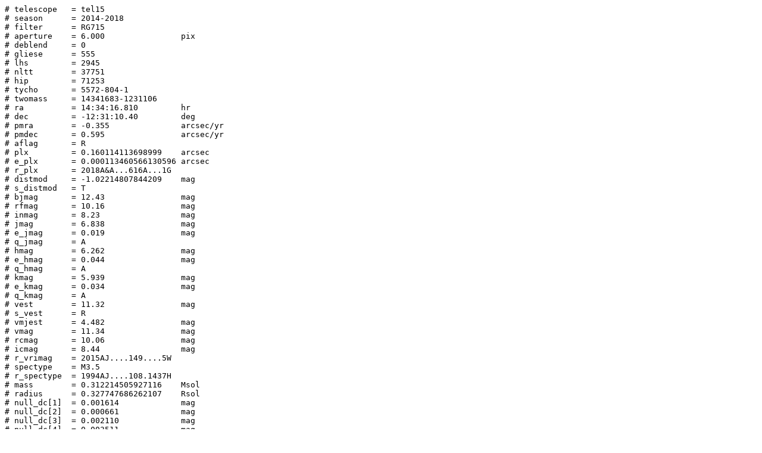

--- FILE ---
content_type: text/plain; charset=UTF-8
request_url: https://lweb.cfa.harvard.edu/MEarth/DR8/south2014-2018/lc/2MASSJ14341683-1231106_tel15_2014-2018.txt
body_size: 98169
content:
# telescope   = tel15
# season      = 2014-2018
# filter      = RG715
# aperture    = 6.000                pix
# deblend     = 0
# gliese      = 555
# lhs         = 2945
# nltt        = 37751
# hip         = 71253
# tycho       = 5572-804-1
# twomass     = 14341683-1231106
# ra          = 14:34:16.810         hr
# dec         = -12:31:10.40         deg
# pmra        = -0.355               arcsec/yr
# pmdec       = 0.595                arcsec/yr
# aflag       = R 
# plx         = 0.160114113698999    arcsec
# e_plx       = 0.000113460566130596 arcsec
# r_plx       = 2018A&A...616A...1G
# distmod     = -1.02214807844209    mag
# s_distmod   = T
# bjmag       = 12.43                mag
# rfmag       = 10.16                mag
# inmag       = 8.23                 mag
# jmag        = 6.838                mag
# e_jmag      = 0.019                mag
# q_jmag      = A
# hmag        = 6.262                mag
# e_hmag      = 0.044                mag
# q_hmag      = A
# kmag        = 5.939                mag
# e_kmag      = 0.034                mag
# q_kmag      = A
# vest        = 11.32                mag
# s_vest      = R
# vmjest      = 4.482                mag
# vmag        = 11.34                mag
# rcmag       = 10.06                mag
# icmag       = 8.44                 mag
# r_vrimag    = 2015AJ....149....5W
# spectype    = M3.5
# r_spectype  = 1994AJ....108.1437H
# mass        = 0.312214505927116    Msol
# radius      = 0.327747686262107    Rsol
# null_dc[1]  = 0.001614             mag
# null_dc[2]  = 0.000661             mag
# null_dc[3]  = 0.002110             mag
# null_dc[4]  = 0.003511             mag
# null_cm     = 0.796886             mag/mag
# null_fwhm_k = 0.001068             mag/pix
# null_fwhm_0 = 2.774000             pix
# null_chidof = 1.906
# null_nfit   = 606
# null_nparm  = 6
#
#BJD           Mag         e_Mag       tExp    DMag    FWHM   Ellip Airmass X         Y         Angle   Sky      Peak  S  V  R F CM        Corr_Mag   
#------------- ----------- ----------- ------- ------- ------ ----- ------- --------- --------- ------- -------- ----- -- -- - - --------- -----------
2457916.457161    0.000326    0.006853   2.034 -0.0068  2.461 0.039 1.44540  1024.708  1024.879   -0.00    19.25 16641  1  3 0 0 -0.000302   -0.000713
2457916.457421    0.012114    0.006375   2.034 -0.0050  2.783 0.100 1.44332  1023.083  1021.685   -0.01    18.69 13005  1  3 0 0 -0.000270    0.010705
2457916.457656    0.006687    0.006498   2.034 -0.0087  2.739 0.052 1.44145  1023.545  1023.117   -0.02    18.14 13580  1  3 0 0 -0.000241    0.005303
2457916.457909   -0.015891    0.006244   2.034 -0.0079  2.449 0.034 1.43943  1023.192  1022.665   -0.02    17.50 15770  1  3 0 0 -0.000210   -0.016990
2457916.458160    0.020603    0.006363   2.034 -0.0007  2.625 0.057 1.43745  1022.417  1023.732   -0.01    17.07 11604  1  3 0 0 -0.000180    0.019292
2457916.458408    0.022890    0.007213   2.034 -0.0083  2.506 0.057 1.43550  1022.226  1022.890   -0.01    16.59 15022  1  3 0 0 -0.000150    0.021682
2457916.458653   -0.006634    0.005788   2.034 -0.0064  2.735 0.066 1.43359  1022.590  1022.828   -0.01    16.13 13609  1  3 0 0 -0.000120   -0.008110
2457916.458907   -0.007449    0.006716   2.034 -0.0076  2.548 0.032 1.43160  1022.332  1022.660   -0.02    15.54 14827  1  3 0 0 -0.000089   -0.008751
2457916.459155   -0.007815    0.006047   2.034 -0.0103  2.574 0.047 1.42967  1022.567  1022.468   -0.01    15.12 14210  1  3 0 0 -0.000058   -0.009169
2457916.474329   -0.009768    0.006727   2.034 -0.0146  2.873 0.034 1.32582  1024.121  1021.854   -0.01    11.21 12527  1  3 0 0  0.000926   -0.012226
2457916.474584   -0.006011    0.006793   2.034 -0.0056  3.072 0.044 1.32429  1023.897  1023.918   -0.02    11.07 10714  1  3 0 0  0.000933   -0.008687
2457916.474830   -0.000831    0.006849   2.034 -0.0161  3.035 0.042 1.32281  1023.775  1024.144   -0.02    11.09 10347  1  3 0 0  0.000940   -0.003472
2457916.475092    0.017398    0.006134   2.034  0.0050  3.371 0.029 1.32125  1021.971  1023.042   -0.00    11.15  9053  1  3 0 0  0.000947    0.014392
2457916.475321   -0.008077    0.006215   2.034 -0.0209  3.268 0.054 1.31990  1022.562  1024.147   -0.01    11.10  9855  1  3 0 0  0.000953   -0.010978
2457916.475575    0.002823    0.005577   2.034 -0.0013  3.277 0.031 1.31840  1022.622  1022.932   -0.01    11.05 10085  1  3 0 0  0.000960   -0.000093
2457916.475808   -0.009980    0.006552   2.034 -0.0085  3.358 0.039 1.31702  1021.486  1023.777   -0.01    11.12  8183  1  3 0 0  0.000966   -0.012988
2457916.476064    0.005927    0.005659   2.034 -0.0034  3.010 0.044 1.31553  1022.583  1023.020    0.00    11.13 11665  1  3 0 0  0.000973    0.003286
2457916.476310    0.019480    0.005346   2.034 -0.0063  3.392 0.028 1.31409  1022.536  1023.438   -0.00    11.08  8666  1  3 0 0  0.000980    0.016425
2457916.515500    0.016681    0.005794   2.034  0.0324  3.951 0.057 1.14656  1024.599  1023.462    0.02    11.30  7007  1  3 0 0 -0.001805    0.015248
2457916.515749    0.006867    0.004720   2.034 -0.0344  3.743 0.067 1.14581  1023.438  1024.419    0.01    11.10  6163  1  3 0 0 -0.001801    0.005654
2457916.515995   -0.010363    0.004350   2.034 -0.0153  3.866 0.033 1.14509  1023.562  1021.170   -0.01    11.07  7287  1  3 0 0 -0.001797   -0.011711
2457916.516236   -0.024122    0.005833   2.034 -0.0128  3.759 0.037 1.14437  1024.270  1025.677    0.00    10.98  7409  1  3 0 0 -0.001793   -0.025359
2457916.516465    0.013603    0.006002   2.034  0.0036  3.835 0.059 1.14370  1022.793  1022.654   -0.01    10.87  7535  1  3 0 0 -0.001790    0.012282
2457916.516713    0.008670    0.005775   2.034 -0.0196  3.963 0.073 1.14297  1020.421  1021.769    0.00    10.95  6484  1  3 0 0 -0.001786    0.007209
2457916.516960   -0.009604    0.006923   2.034  0.0097  4.102 0.087 1.14225  1022.859  1024.798   -0.00    10.92  6517  1  3 0 0 -0.001782   -0.011216
2457916.517211   -0.014629    0.006504   2.034 -0.0147  3.700 0.053 1.14153  1024.203  1024.575   -0.01    10.71  7654  1  3 0 0 -0.001778   -0.015816
2457916.517457    0.050370    0.006833   2.034 -0.0509  4.148 0.078 1.14081  1021.531  1022.515   -0.01    10.62  4915  1  3 0 0 -0.001774    0.048702
2457916.540966    0.011798    0.004790   2.034 -0.0199  2.985 0.102 1.08691  1024.731  1023.606   -0.00     9.61 12141  1  3 0 0 -0.001477    0.011136
2457916.541219    0.000506    0.004498   2.034 -0.0232  3.555 0.201 1.08647  1022.604  1021.846   -0.01     9.71  8701  1  3 0 0 -0.001474   -0.000767
2457916.541447   -0.002368    0.004843   2.034  0.0140  3.269 0.111 1.08608  1023.718  1023.868    0.00     9.77 12879  1  3 0 0 -0.001471   -0.003338
2457916.541697    0.014085    0.004069   2.034 -0.0106  4.412 0.227 1.08565  1022.861  1023.714    0.01     9.68  5295  1  3 0 0 -0.001469    0.011892
2457916.541945   -0.000299    0.004498   2.034 -0.0263  4.303 0.115 1.08522  1019.767  1020.622   -0.00     9.66  5595  1  3 0 0 -0.001466   -0.002378
2457916.542191    0.003212    0.004328   2.034 -0.0177  3.305 0.067 1.08481  1021.785  1024.803   -0.01     9.72  8979  1  3 0 0 -0.001463    0.002197
2457916.542425   -0.012674    0.004391   2.034 -0.0137  3.816 0.206 1.08441  1022.803  1021.897   -0.01     9.69  7678  1  3 0 0 -0.001461   -0.014237
2457916.542669    0.013156    0.004789   2.034 -0.0188  3.573 0.109 1.08400  1024.559  1023.135   -0.00     9.73  9202  1  3 0 0 -0.001458    0.011850
2457916.542918   -0.001832    0.005374   2.034 -0.0210  4.244 0.183 1.08359  1020.136  1020.563    0.01     9.63  5190  1  3 0 0 -0.001455   -0.003857
2457916.559311   -0.002232    0.004507   2.034 -0.0244  2.959 0.038 1.06191  1025.648  1022.831    0.00    10.90 13646  1  3 0 0  0.000164   -0.004174
2457916.559558    0.013033    0.003938   2.034 -0.0290  3.026 0.086 1.06166  1023.648  1021.442    0.00    11.08 11821  1  3 0 0  0.000192    0.010997
2457916.559783    0.011449    0.004820   2.034 -0.0220  3.116 0.114 1.06144  1022.615  1022.119    0.01    11.06 10964  1  3 0 0  0.000218    0.009296
2457916.560027    0.010938    0.004123   2.034 -0.0265  3.453 0.235 1.06121  1021.807  1022.222    0.00    10.98 10065  1  3 0 0  0.000245    0.008403
2457916.560274   -0.002829    0.004361   2.034 -0.0193  3.080 0.141 1.06097  1023.196  1025.991    0.01    10.97 12621  1  3 0 0  0.000273   -0.004987
2457916.560526   -0.005415    0.004228   2.034 -0.0223  3.825 0.263 1.06073  1022.414  1022.673    0.01    11.01  7378  1  3 0 0  0.000302   -0.008392
2457916.560755    0.012294    0.004558   2.034 -0.0218  3.144 0.155 1.06051  1022.880  1023.077    0.00    11.06 12266  1  3 0 0  0.000328    0.010024
2457916.560994    0.002027    0.004264   2.034 -0.0124  3.161 0.127 1.06029  1022.657  1023.479    0.00    11.12 11547  1  3 0 0  0.000355   -0.000283
2457916.561220    0.000157    0.004257   2.034 -0.0321  4.087 0.199 1.06008  1022.808  1022.766    0.01    11.11  7203  1  3 0 0  0.000380   -0.003162
2457916.577138    0.005294    0.004463   2.034 -0.0317  3.685 0.261 1.05026  1022.983  1022.767    0.00    11.12  8026  1  3 0 0  0.000150    0.002588
2457916.577387    0.004045    0.004175   2.034 -0.0232  2.751 0.040 1.05018  1024.423  1023.495    0.01    11.06 12959  1  3 0 0  0.000135    0.002349
2457916.577640    0.015771    0.004258   2.034 -0.0259  2.445 0.068 1.05010  1023.620  1022.917    0.01    11.00 18762  1  3 0 0  0.000121    0.014412
2457916.577883   -0.000798    0.004331   2.034 -0.0202  2.477 0.059 1.05003  1023.677  1024.214    0.01    10.92 17263  1  3 0 0  0.000107   -0.002180
2457916.578115    0.003996    0.004187   2.034 -0.0229  2.386 0.039 1.04997  1023.273  1023.873    0.01    10.79 18003  1  3 0 0  0.000094    0.002722
2457916.578358    0.003222    0.004348   2.034 -0.0231  3.454 0.247 1.04990  1022.138  1022.238    0.01    10.78  9519  1  3 0 0  0.000080    0.000818
2457916.578608    0.012185    0.004338   2.034 -0.0176  3.100 0.099 1.04983  1021.826  1023.387    0.01    10.82 12689  1  3 0 0  0.000066    0.010171
2457916.578853    0.006571    0.003862   2.034 -0.0141  3.572 0.031 1.04977  1021.647  1022.659    0.01    10.95  8998  1  3 0 0  0.000052    0.004063
2457916.579102    0.002661    0.004153   2.034 -0.0162  3.281 0.094 1.04970  1021.813  1023.515    0.01    10.77 10580  1  3 0 0  0.000038    0.000476
2457916.598839    0.008207    0.004932   2.034 -0.0209  4.643 0.189 1.05201  1023.373  1022.569  179.90    12.34  4326  2  3 0 0 -0.001408    0.006672
2457916.599091    0.001493    0.004912   2.034 -0.0269  4.726 0.106 1.05213  1023.926  1025.391  179.89    12.65  4609  2  3 0 0 -0.001428   -0.000116
2457916.599320    0.012408    0.004600   2.034 -0.0126  4.150 0.025 1.05225  1025.292  1026.018  179.89    12.86  6518  2  3 0 0 -0.001447    0.011430
2457916.599568   -0.013522    0.004251   2.034 -0.0288  4.814 0.117 1.05237  1025.411  1023.093  179.89    12.97  3183  2  3 0 0 -0.001467   -0.015194
2457916.599820    0.000652    0.003986   2.034 -0.0292  4.531 0.080 1.05250  1023.869  1025.760  179.89    13.06  4832  2  3 0 0 -0.001487   -0.000701
2457916.600065    0.013632    0.004723   2.034 -0.0280  3.781 0.044 1.05263  1021.827  1024.651  179.89    13.02  8271  2  3 0 0 -0.001507    0.013096
2457916.600310    0.008698    0.004062   2.034 -0.0218  3.793 0.111 1.05276  1024.710  1024.992  179.89    12.86  7939  2  3 0 0 -0.001527    0.008165
2457916.600556    0.003221    0.003991   2.034 -0.0551  4.737 0.114 1.05289  1026.068  1025.291  179.89    12.81  4088  2  3 0 0 -0.001546    0.001695
2457916.600798    0.005974    0.004977   2.034 -0.0254  4.630 0.080 1.05303  1027.569  1026.901  179.89    13.03  4459  2  3 0 0 -0.001566    0.004578
2457916.617424    0.012206    0.003943   2.034 -0.0180  5.007 0.106 1.06753  1023.079  1023.298  179.89    12.67  4476  2  3 0 0 -0.001951    0.010714
2457916.617675   -0.013431    0.004368   2.034 -0.0158  4.037 0.099 1.06783  1022.551  1024.825  179.89    13.07  5198  2  3 0 0 -0.001951   -0.013886
2457916.617930    0.001444    0.005098   2.034 -0.0065  4.531 0.177 1.06814  1025.040  1025.316  179.89    13.21  4577  2  3 0 0 -0.001952    0.000461
2457916.618178   -0.000151    0.004980   2.034 -0.0888  4.243 0.132 1.06844  1031.396  1025.385  179.89    13.28  2702  2  3 0 0 -0.001952   -0.000825
2457916.618426    0.003072    0.005312   2.034 -0.0144  5.065 0.139 1.06875  1022.194  1025.084  179.89    13.25  2947  2  3 0 0 -0.001953    0.001520
2457916.618922   -0.019394    0.004668   2.034 -0.0348  4.032 0.045 1.06936  1022.988  1024.099  179.89    13.48  6241  2  3 0 0 -0.001954   -0.019841
2457916.619155   -0.012035    0.005820   2.034 -0.0530  5.113 0.084 1.06966  1028.717  1028.616  179.90    13.56  2260  2  3 0 0 -0.001955   -0.013637
2457916.619401    0.016418    0.004760   2.034 -0.0692  5.353 0.084 1.06997  1021.164  1023.997  179.90    13.58  1624  2  3 0 0 -0.001956    0.014561
2457916.636794   -0.001699    0.004514   2.034 -0.0306  3.225 0.068 1.09851  1023.182  1023.979  179.89    13.39 11265  2  3 0 0 -0.000920   -0.002109
2457916.637048    0.002790    0.004369   2.034 -0.0217  2.577 0.058 1.09902  1022.004  1023.447  179.89    13.65 16444  2  3 0 0 -0.000897    0.003055
2457916.637294    0.012240    0.004154   2.034 -0.0304  3.532 0.076 1.09952  1026.373  1025.074  179.89    13.75  8318  2  3 0 0 -0.000875    0.011467
2457916.637540    0.004477    0.004676   2.034 -0.0174  3.867 0.117 1.10003  1024.065  1024.080  179.89    13.81  7862  2  3 0 0 -0.000853    0.003328
2457916.637786    0.005029    0.004596   2.034 -0.0368  3.687 0.122 1.10054  1024.533  1022.489  179.89    13.83  8807  2  3 0 0 -0.000831    0.004054
2457916.638024    0.001542    0.004766   2.034 -0.0205  3.799 0.036 1.10103  1026.486  1024.548  179.89    13.92  7868  2  3 0 0 -0.000809    0.000431
2457916.638272   -0.003145    0.004124   2.034 -0.0233  3.846 0.080 1.10154  1024.722  1026.216  179.89    13.85  9112  2  3 0 0 -0.000787   -0.004325
2457916.638526   -0.014864    0.004705   2.034 -0.0216  4.205 0.156 1.10207  1027.731  1026.405  179.89    13.78  4824  2  3 0 0 -0.000764   -0.016445
2457916.638755    0.010725    0.004062   2.034 -0.0010  3.228 0.066 1.10256  1023.460  1023.907  179.89    13.81 10753  2  3 0 0 -0.000743    0.010171
2457916.656356   -0.000786    0.004853   2.034 -0.0168  3.368 0.062 1.14732  1026.771  1024.346  179.89    15.16 10611  2  3 0 0  0.000108   -0.002167
2457916.656607    0.007541    0.004612   2.034 -0.0224  2.809 0.054 1.14808  1025.397  1023.415  179.89    15.24 13480  2  3 0 0  0.000114    0.006752
2457916.656855   -0.002056    0.004647   2.034 -0.0179  3.735 0.190 1.14883  1025.943  1025.522  179.89    15.21  9079  2  3 0 0  0.000120   -0.003839
2457916.657099    0.004570    0.004776   2.034 -0.0331  3.709 0.150 1.14957  1026.094  1025.460  179.89    15.26  8870  2  3 0 0  0.000126    0.002810
2457916.657345    0.006598    0.004676   2.034 -0.0171  4.632 0.164 1.15032  1024.847  1026.615  179.89    15.16  4627  2  3 0 0  0.000132    0.003848
2457916.657591   -0.003931    0.004518   2.034 -0.0120  4.088 0.085 1.15107  1025.569  1024.741  179.89    15.12  7661  2  3 0 0  0.000138   -0.006105
2457916.657820    0.008233    0.004537   2.034 -0.0198  3.430 0.026 1.15178  1023.662  1025.505  179.89    15.03  9767  2  3 0 0  0.000143    0.006757
2457916.658064   -0.006637    0.005108   2.034 -0.0162  3.233 0.072 1.15253  1022.602  1023.310  179.89    15.06 10434  2  3 0 0  0.000149   -0.007907
2457916.658290    0.006527    0.004387   2.034 -0.0260  3.244 0.064 1.15323  1022.510  1023.745  179.89    15.01 11342  2  3 0 0  0.000154    0.005241
2457916.675984    0.005950    0.005035   2.034 -0.0120  3.074 0.071 1.21780  1023.268  1019.516  179.89    15.42 10337  2  3 0 0  0.000714    0.004400
2457916.676234    0.002886    0.004961   2.034 -0.0288  4.220 0.160 1.21886  1027.596  1027.982  179.90    15.40  6772  2  3 0 0  0.000723    0.000104
2457916.676486    0.009089    0.005511   2.034 -0.0058  4.096 0.142 1.21993  1026.028  1022.911  179.90    15.39  6975  2  3 0 0  0.000732    0.006433
2457916.676714    0.007516    0.004969   2.034 -0.0252  3.733 0.065 1.22090  1024.637  1025.297  179.90    15.23  8220  2  3 0 0  0.000740    0.005240
2457916.676960    0.004478    0.005069   2.034 -0.0157  3.255 0.126 1.22196  1024.527  1024.254  179.89    15.22  9935  2  3 0 0  0.000749    0.002705
2457916.677211   -0.007179    0.005225   2.034 -0.0322  2.864 0.138 1.22304  1021.678  1025.151  179.89    15.09 14453  2  3 0 0  0.000759   -0.008541
2457916.677460    0.010413    0.004830   2.034 -0.0204  2.340 0.062 1.22412  1020.905  1024.041  179.89    15.09 20982  2  3 0 0  0.000768    0.009604
2457916.677695   -0.001344    0.005459   2.034 -0.0215  2.952 0.041 1.22514  1024.508  1025.724  179.89    15.09 12169  2  3 0 0  0.000776   -0.002813
2457916.677927   -0.008258    0.005318   2.034 -0.0202  3.794 0.068 1.22615  1029.207  1028.871  179.89    15.10  7092  2  3 0 0  0.000785   -0.010634
2457916.696748   -0.002406    0.006068   2.034 -0.0080  4.402 0.200 1.32268  1026.767  1023.726  179.90    15.20  4785  2  3 0 0  0.000565   -0.005256
2457916.697013    0.007882    0.005644   2.034 -0.0213  3.736 0.046 1.32427  1025.968  1024.462  179.91    15.34  6922  2  3 0 0  0.000554    0.005752
2457916.697269    0.003282    0.005841   2.034 -0.0118  3.779 0.064 1.32581  1024.625  1025.673  179.90    15.43  8104  2  3 0 0  0.000543    0.001114
2457916.697498   -0.004866    0.005905   2.034 -0.0119  3.126 0.115 1.32719  1023.627  1023.659  179.90    15.37 11338  2  3 0 0  0.000533   -0.006327
2457916.697742    0.009444    0.005840   2.034 -0.0196  2.789 0.052 1.32866  1022.613  1025.798  179.90    15.44 12858  2  3 0 0  0.000523    0.008351
2457916.697968   -0.003771    0.005439   2.034 -0.0207  3.466 0.228 1.33004  1022.939  1025.771  179.91    15.42  9686  2  3 0 0  0.000513   -0.005580
2457916.698216   -0.008522    0.006433   2.034 -0.0215  5.202 0.103 1.33155  1027.159  1026.843  179.90    15.34  3195  2  3 0 0  0.000503   -0.012178
2457916.698470    0.008869    0.005955   2.034 -0.0131  2.997 0.052 1.33310  1022.884  1024.734  179.90    15.43 11591  2  3 0 0  0.000492    0.007578
2457916.698715    0.012455    0.005669   2.034 -0.0056  3.533 0.144 1.33461  1023.113  1024.532  179.91    15.46  9879  2  3 0 0  0.000482    0.010599
2457916.718003    0.008880    0.006715   2.034  0.0043  3.359 0.091 1.47487  1026.529  1023.969  179.90    15.92  9300  2  3 0 0  0.001004    0.006793
2457916.718234    0.019671    0.006931   2.034  0.0073  5.052 0.047 1.47685  1027.969  1028.803  179.90    15.96  4255  2  3 0 0  0.001019    0.015765
2457916.718483   -0.014654    0.006543   2.034 -0.0027  3.398 0.084 1.47898  1023.340  1023.523  179.90    15.84  9060  2  3 0 0  0.001034   -0.016806
2457916.718712    0.003770    0.006823   2.034 -0.0116  4.515 0.058 1.48096  1027.644  1030.097  179.90    15.77  4772  2  3 0 0  0.001048    0.000414
2457916.718959   -0.007140    0.006479   2.034 -0.0065  4.282 0.139 1.48309  1024.201  1021.985  179.91    15.77  4926  2  3 0 0  0.001064   -0.010260
2457916.719208   -0.003398    0.007057   2.034  0.0070  3.636 0.165 1.48525  1022.104  1024.884  179.90    15.80  7930  2  3 0 0  0.001079   -0.005840
2457916.719452    0.016017    0.007270   2.034 -0.0003  4.573 0.064 1.48738  1024.470  1025.712  179.90    15.93  3799  2  3 0 0  0.001094    0.012562
2457916.719700    0.009906    0.006576   2.034 -0.0158  3.984 0.108 1.48955  1023.747  1025.427  179.90    15.66  6546  2  3 0 0  0.001110    0.007068
2457916.719947    0.001278    0.009188   2.034 -0.0327  4.045 0.112 1.49173  1026.740  1027.025  179.90    15.67  4483  2  3 0 0  0.001125   -0.001637
2457916.738222   -0.002389    0.007475   2.034 -0.0006  3.349 0.191 1.68226  1026.352  1026.330  179.91    17.42  9750  2  3 0 0  0.002401   -0.005578
2457916.738454   -0.002967    0.007693   2.034 -0.0054  3.368 0.140 1.68511  1027.011  1021.296  179.91    17.44  9765  2  3 0 0  0.002418   -0.006189
2457916.738701   -0.008516    0.007502   2.034  0.0047  2.348 0.022 1.68816  1024.206  1021.634  179.91    17.57 16668  2  3 0 0  0.002436   -0.010664
2457916.738936    0.015307    0.007540   2.034 -0.0011  2.197 0.025 1.69108  1024.060  1024.854  179.91    17.47 19445  2  3 0 0  0.002453    0.013308
2457916.739181    0.021524    0.007580   2.034  0.0105  3.034 0.090 1.69413  1024.251  1026.828  179.91    17.56 11590  2  3 0 0  0.002471    0.018616
2457916.739427    0.008577    0.007382   2.034 -0.0018  2.784 0.083 1.69723  1024.510  1025.509  179.91    17.62 12576  2  3 0 0  0.002489    0.005922
2457916.739679    0.008013    0.007771   2.034  0.0003  2.822 0.050 1.70039  1023.609  1025.214  179.90    17.73 11775  2  3 0 0  0.002508    0.005302
2457916.739922   -0.001921    0.007256   2.034  0.0004  2.382 0.029 1.70347  1023.993  1026.265  179.90    17.75 19236  2  3 0 0  0.002525   -0.004175
2457916.740177    0.007321    0.007476   2.034 -0.0023  2.533 0.059 1.70671  1024.073  1025.795  179.91    17.74 15841  2  3 0 0  0.002544    0.004891
2457916.758889    0.044947    0.009127   2.034  0.0387  3.042 0.079 1.99587  1025.095  1023.724  179.92    19.87 10043  2  3 0 0  0.001787    0.042576
2457916.759152    0.007010    0.009699   2.034  0.0318  3.343 0.045 2.00081  1024.628  1025.166  179.91    19.93  8147  2  3 0 0  0.001765    0.004334
2457916.759396   -0.001869    0.009613   2.034  0.0261  2.620 0.031 2.00540  1027.274  1020.564  179.92    20.09 13575  2  3 0 0  0.001745   -0.003756
2457916.759624    0.010035    0.009605   2.034  0.0279  2.847 0.047 2.00972  1025.366  1024.288  179.91    20.07 12649  2  3 0 0  0.001726    0.007920
2457916.759865    0.014396    0.009765   2.034  0.0101  2.944 0.053 2.01431  1024.151  1024.589  179.91    20.15 11706  2  3 0 0  0.001706    0.012193
2457916.760097    0.008615    0.010848   2.034  0.0120  3.039 0.071 2.01875  1024.522  1026.536  179.91    19.98  9240  2  3 0 0  0.001687    0.006327
2457916.760329    0.009019    0.009786   2.034  0.0128  3.100 0.034 2.02320  1024.189  1025.955  179.91    19.95 10253  2  3 0 0  0.001668    0.006680
2457916.760569   -0.007039    0.010365   2.034  0.0138  2.950 0.044 2.02784  1023.585  1025.857  179.91    19.95 12222  2  3 0 0  0.001649   -0.009202
2457916.760798    0.001100    0.009627   2.034  0.0153  3.027 0.050 2.03228  1023.566  1026.842  179.91    19.97  9489  2  3 0 0  0.001630   -0.001131
2457917.457653   -0.003369    0.006128   2.034 -0.0092  2.434 0.043 1.41976  1023.803  1022.486   -0.01    18.26 16151  1  3 0 0  0.001620   -0.005911
2457917.457893    0.001642    0.006699   2.034 -0.0153  2.352 0.054 1.41795  1023.268  1021.641   -0.01    17.78 15879  1  3 0 0  0.001630   -0.000819
2457917.458124   -0.000175    0.006344   2.034 -0.0126  2.515 0.055 1.41621  1023.008  1022.991   -0.01    17.27 18609  1  3 0 0  0.001639   -0.002818
2457917.458359    0.020307    0.006680   2.034 -0.0147  2.570 0.042 1.41445  1022.910  1021.903   -0.01    16.89 16379  1  3 0 0  0.001649    0.017597
2457917.458608   -0.002523    0.006511   2.034 -0.0206  2.420 0.045 1.41258  1023.030  1023.268   -0.01    16.55 17131  1  3 0 0  0.001659   -0.005081
2457917.458841   -0.003138    0.006627   2.034 -0.0277  2.435 0.045 1.41085  1022.729  1024.098   -0.01    16.26 18677  1  3 0 0  0.001668   -0.005718
2457917.459082   -0.002417    0.006588   2.034 -0.0145  2.655 0.057 1.40905  1022.685  1022.993   -0.02    16.02 16616  1  3 0 0  0.001678   -0.005240
2457917.459335    0.011464    0.006464   2.034 -0.0123  3.255 0.115 1.40719  1021.604  1027.420   -0.01    15.82  9532  1  3 0 0  0.001688    0.007992
2457917.459565    0.005676    0.006261   2.034 -0.0231  2.724 0.057 1.40549  1022.391  1022.776   -0.01    15.80 12897  1  3 0 0  0.001697    0.002764
2457917.477336    0.012978    0.005633   2.034 -0.0188  2.611 0.056 1.29252  1023.789  1023.583   -0.01    12.38 13040  1  3 0 0  0.001627    0.010241
2457917.477576   -0.009480    0.005223   2.034 -0.0191  2.617 0.037 1.29121  1023.259  1023.244   -0.00    12.35 14739  1  3 0 0  0.001622   -0.012218
2457917.477809   -0.001136    0.005715   2.034 -0.0199  2.540 0.094 1.28995  1022.964  1021.943   -0.01    12.35 15785  1  3 0 0  0.001616   -0.003787
2457917.478044   -0.002237    0.005393   2.034 -0.0126  2.510 0.056 1.28867  1022.695  1023.922   -0.01    12.25 16897  1  3 0 0  0.001610   -0.004852
2457917.478275    0.002199    0.005726   2.034 -0.0201  2.656 0.069 1.28743  1022.835  1024.306    0.00    12.03 13478  1  3 0 0  0.001605   -0.000567
2457917.478530    0.002209    0.005993   2.034 -0.0185  2.712 0.050 1.28606  1022.943  1023.105   -0.00    11.98 14274  1  3 0 0  0.001599   -0.000613
2457917.478767    0.001994    0.005404   2.034 -0.0209  2.496 0.037 1.28479  1022.450  1023.438   -0.01    12.05 14617  1  3 0 0  0.001593   -0.000592
2457917.479009    0.013802    0.005845   2.034 -0.0281  2.512 0.028 1.28350  1022.894  1022.951   -0.00    12.03 16903  1  3 0 0  0.001587    0.011203
2457917.479241   -0.000998    0.005546   2.034 -0.0106  2.711 0.066 1.28227  1022.917  1024.084   -0.01    12.07 16513  1  3 0 0  0.001582   -0.003804
2457917.510612    0.008522    0.005325   2.034 -0.0189  2.257 0.051 1.15293  1023.446  1022.833    0.00    10.54 17102  1  3 0 0  0.001127    0.006563
2457917.510846   -0.002726    0.004820   2.034 -0.0264  2.298 0.058 1.15221  1023.955  1024.152    0.00    10.41 21513  1  3 0 0  0.001135   -0.004735
2457917.511079    0.002953    0.004630   2.034 -0.0216  2.493 0.063 1.15149  1022.564  1023.562   -0.00    10.27 14852  1  3 0 0  0.001144    0.000728
2457917.511311    0.010280    0.004333   2.034 -0.0251  2.431 0.056 1.15078  1022.406  1023.056   -0.00    10.11 17882  1  3 0 0  0.001152    0.008114
2457917.511563    0.003934    0.005075   2.034 -0.0186  2.417 0.054 1.15001  1023.315  1025.000   -0.00    10.07 17319  1  3 0 0  0.001161    0.001776
2457917.511805   -0.000247    0.004846   2.034 -0.0149  2.444 0.038 1.14927  1023.069  1023.241   -0.01    10.17 17980  1  3 0 0  0.001170   -0.002440
2457917.512039   -0.005442    0.004522   2.034 -0.0254  2.349 0.049 1.14856  1022.528  1023.372   -0.00    10.08 17064  1  3 0 0  0.001178   -0.007540
2457917.512272    0.003826    0.004642   2.034 -0.0166  2.468 0.048 1.14786  1022.602  1022.896   -0.00    10.27 18421  1  3 0 0  0.001187    0.001594
2457917.512522    0.010105    0.004846   2.034 -0.0136  2.380 0.043 1.14710  1022.475  1022.344   -0.01    10.23 17168  1  3 0 0  0.001196    0.007960
2457917.530525   -0.008755    0.004542   2.034 -0.0243  2.410 0.075 1.10156  1024.349  1022.900   -0.00    10.46 16144  1  3 0 0  0.001809   -0.011421
2457917.530770    0.000305    0.004900   2.034 -0.0235  2.167 0.042 1.10105  1024.048  1024.001    0.00    10.30 24796  1  3 0 0  0.001816   -0.002107
2457917.531008   -0.001009    0.004244   2.034 -0.0233  2.168 0.042 1.10056  1023.599  1022.941    0.00    10.40 21802  1  3 0 0  0.001823   -0.003428
2457917.531245   -0.001624    0.004399   2.034 -0.0207  2.246 0.053 1.10007  1023.147  1023.156   -0.01    10.39 17219  1  3 0 0  0.001830   -0.004132
2457917.531493   -0.006741    0.004590   2.034 -0.0218  2.299 0.042 1.09956  1023.152  1023.964    0.00    10.52 16948  1  3 0 0  0.001837   -0.009311
2457917.531733    0.002175    0.004303   2.034 -0.0240  2.247 0.050 1.09907  1022.846  1023.880   -0.00    10.39 20594  1  3 0 0  0.001845   -0.000345
2457917.531970    0.008932    0.004030   2.034 -0.0153  2.199 0.056 1.09859  1022.834  1023.978   -0.00    10.10 20168  1  3 0 0  0.001852    0.006457
2457917.532208   -0.001024    0.004656   2.034 -0.0338  2.367 0.039 1.09811  1022.726  1023.430   -0.00     9.93 16971  1  3 0 0  0.001859   -0.003684
2457917.532440    0.010270    0.004429   2.034 -0.0258  2.312 0.082 1.09765  1022.536  1024.298   -0.00     9.98 19290  1  3 0 0  0.001865    0.007664
2457917.546758    0.004360    0.004362   2.034 -0.0254  2.227 0.065 1.07349  1023.030  1021.690    0.01    11.96 18341  1  3 0 0  0.002213    0.001567
2457917.546995   -0.000686    0.003904   2.034 -0.0304  2.432 0.070 1.07316  1022.749  1022.832    0.01    11.66 19722  1  3 0 0  0.002209   -0.003695
2457917.547226    0.003019    0.004017   2.034 -0.0195  2.612 0.039 1.07285  1022.808  1023.788    0.01    11.47 14573  1  3 0 0  0.002206   -0.000179
2457917.547458   -0.000928    0.004149   2.034 -0.0371  2.331 0.039 1.07253  1022.750  1023.215    0.00    11.34 19529  1  3 0 0  0.002202   -0.003823
2457917.547693    0.002495    0.004264   2.034 -0.0198  2.236 0.057 1.07221  1022.476  1023.134    0.00    11.29 19231  1  3 0 0  0.002198   -0.000295
2457917.547919   -0.000142    0.004095   2.034 -0.0268  2.475 0.055 1.07191  1022.474  1023.398    0.01    11.39 15181  1  3 0 0  0.002194   -0.003185
2457917.548169    0.003759    0.004525   2.034 -0.0295  2.427 0.040 1.07158  1022.854  1022.653    0.01    11.35 15466  1  3 0 0  0.002190    0.000771
2457917.548412    0.002729    0.004385   2.034 -0.0281  2.366 0.057 1.07126  1022.809  1023.810    0.01    11.35 18618  1  3 0 0  0.002186   -0.000190
2457917.548644   -0.003752    0.004193   2.034 -0.0248  2.480 0.057 1.07095  1022.129  1022.712    0.00    11.17 17533  1  3 0 0  0.002182   -0.006790
2457917.567010    0.006095    0.004993   2.034 -0.0481  2.134 0.051 1.05360  1024.694  1023.129    0.00     9.79 19699  1  3 0 0  0.001887    0.003662
2457917.567245    0.010994    0.004718   2.034 -0.0182  2.455 0.027 1.05346  1023.927  1022.645   -0.00     9.78 15881  1  3 0 0  0.001884    0.008220
2457917.567477   -0.004805    0.003931   2.034 -0.0264  2.345 0.038 1.05333  1022.889  1022.689    0.01     9.73 17590  1  3 0 0  0.001881   -0.007459
2457917.567712    0.001504    0.004238   2.034 -0.0208  2.606 0.059 1.05319  1023.009  1024.044    0.00     9.64 17374  1  3 0 0  0.001878   -0.001427
2457917.567944   -0.013968    0.004884   2.034 -0.0267  2.672 0.036 1.05306  1023.091  1023.539    0.01     9.52 12860  1  3 0 0  0.001875   -0.016966
2457917.568173    0.010662    0.004436   2.034 -0.0239  2.466 0.055 1.05294  1022.797  1023.096    0.00     9.50 17367  1  3 0 0  0.001872    0.007886
2457917.568408    0.001070    0.003950   2.034 -0.0328  2.703 0.064 1.05281  1023.200  1023.716    0.01     9.74 13867  1  3 0 0  0.001869   -0.001957
2457917.568651    0.003499    0.004191   2.034 -0.0181  2.655 0.043 1.05268  1022.980  1022.779    0.01     9.70 15352  1  3 0 0  0.001866    0.000526
2457917.568892    0.004872    0.004748   2.034 -0.0192  2.797 0.050 1.05255  1022.648  1023.573    0.00     9.63 12108  1  3 0 0  0.001863    0.001749
2457917.584621   -0.007874    0.004509   2.034 -0.0212  2.424 0.033 1.04893  1023.562  1023.772  179.88    10.46 17135  2  3 0 0  0.001666   -0.009489
2457917.584862    0.012177    0.003863   2.034 -0.0240  2.408 0.027 1.04894  1022.590  1024.812  179.89    10.60 17239  2  3 0 0  0.001663    0.010581
2457917.585113   -0.005225    0.004310   2.034 -0.0214  2.480 0.045 1.04896  1024.014  1025.069  179.88    10.78 18267  2  3 0 0  0.001660   -0.006895
2457917.585369   -0.000385    0.004156   2.034 -0.0394  2.165 0.047 1.04898  1024.549  1025.401  179.88    10.56 18137  2  3 0 0  0.001662   -0.001720
2457917.585599    0.007724    0.004294   2.034 -0.0229  2.345 0.041 1.04900  1023.960  1024.606  179.88    10.64 18660  2  3 0 0  0.001664    0.006195
2457917.585851   -0.002087    0.004319   2.034 -0.0270  2.292 0.046 1.04903  1025.539  1024.346  179.89    10.41 17983  2  3 0 0  0.001666   -0.003560
2457917.586080   -0.001013    0.004100   2.034 -0.0168  2.495 0.030 1.04905  1024.413  1024.490  179.88    10.50 14549  2  3 0 0  0.001668   -0.002705
2457917.586316   -0.000050    0.004203   2.034 -0.0264  2.372 0.044 1.04908  1024.838  1024.387  179.88    10.43 18395  2  3 0 0  0.001670   -0.001612
2457917.586548    0.009249    0.004743   2.034 -0.0352  2.428 0.060 1.04911  1025.421  1025.138  179.88    10.37 17904  2  3 0 0  0.001672    0.007625
2457917.602688    0.006144    0.004202   2.034 -0.0213  2.456 0.030 1.05604  1025.005  1023.993  179.89     9.42 18981  2  3 0 0  0.001809    0.004381
2457917.602922    0.000723    0.004060   2.034 -0.0240  2.501 0.048 1.05621  1023.711  1024.598  179.88     9.41 15566  2  3 0 0  0.001811   -0.001090
2457917.603152    0.003352    0.004582   2.034 -0.0298  2.435 0.036 1.05638  1024.083  1024.248  179.89     9.50 19855  2  3 0 0  0.001813    0.001609
2457917.603406    0.010346    0.003884   2.034 -0.0173  2.391 0.036 1.05657  1024.078  1024.394  179.88     9.54 17308  2  3 0 0  0.001815    0.008648
2457917.603645    0.003418    0.004659   2.034 -0.0190  2.437 0.038 1.05676  1023.275  1024.204  179.88     9.66 17547  2  3 0 0  0.001817    0.001669
2457917.603890    0.001619    0.003968   2.034 -0.0203  2.374 0.041 1.05695  1024.117  1025.409  179.88     9.61 17730  2  3 0 0  0.001819   -0.000064
2457917.604133   -0.004361    0.004583   2.034 -0.0212  2.282 0.063 1.05714  1023.959  1024.372  179.88     9.31 19225  2  3 0 0  0.001821   -0.005948
2457917.604369    0.004675    0.004476   2.034 -0.0306  2.333 0.058 1.05732  1024.599  1024.170  179.89     9.43 17948  2  3 0 0  0.001823    0.003032
2457917.604602    0.008566    0.004205   2.034 -0.0267  2.405 0.037 1.05751  1025.246  1025.113  179.88     9.40 18007  2  3 0 0  0.001825    0.006845
2457917.625388    0.000669    0.004497   2.034 -0.0191  2.438 0.040 1.08276  1024.553  1024.122  179.89     9.22 16967  2  3 0 0  0.000900   -0.000349
2457917.625627   -0.001998    0.004620   2.034 -0.0262  3.073 0.042 1.08315  1024.401  1023.886  179.89     9.17 10828  2  3 0 0  0.000890   -0.003688
2457917.625865   -0.006611    0.004476   2.034 -0.0265  2.438 0.039 1.08355  1024.456  1024.897  179.89     9.13 17629  2  3 0 0  0.000880   -0.007614
2457917.626099    0.005810    0.004267   2.034 -0.0150  2.423 0.061 1.08394  1024.463  1023.415  179.89     9.22 14237  2  3 0 0  0.000871    0.004830
2457917.626335    0.006649    0.004237   2.034 -0.0261  2.394 0.042 1.08433  1024.078  1023.503  179.88     9.09 16516  2  3 0 0  0.000861    0.005708
2457917.626572    0.001323    0.004372   2.034 -0.0338  2.657 0.086 1.08473  1024.131  1024.450  179.88     9.05 14463  2  3 0 0  0.000852    0.000108
2457917.626812    0.005429    0.004160   2.034 -0.0218  2.649 0.040 1.08514  1023.625  1025.443  179.89     9.55 14366  2  3 0 0  0.000842    0.004231
2457917.627046   -0.001994    0.004238   2.034 -0.0249  2.274 0.032 1.08554  1024.025  1026.072  179.88     9.59 19648  2  3 0 0  0.000833   -0.002784
2457917.627277    0.001479    0.004144   2.034 -0.0141  2.542 0.026 1.08593  1025.256  1024.614  179.89     9.67 15767  2  3 0 0  0.000823    0.000410
2457917.643341    0.005702    0.004111   2.034 -0.0369  2.638 0.046 1.11943  1024.607  1022.281  179.89     9.80 14419  2  3 0 0  0.000173    0.005049
2457917.643580   -0.000960    0.004825   2.034 -0.0163  3.018 0.060 1.12002  1024.319  1022.719  179.89     9.83 11531  2  3 0 0  0.000163   -0.002012
2457917.643813    0.002828    0.004577   2.034 -0.0121  2.561 0.026 1.12060  1023.528  1024.217  179.89     9.74 14800  2  3 0 0  0.000153    0.002272
2457917.644047   -0.005527    0.004543   2.034 -0.0191  2.585 0.036 1.12118  1024.775  1025.019  179.89     9.85 16605  2  3 0 0  0.000144   -0.006101
2457917.644281    0.001944    0.004619   2.034 -0.0152  2.480 0.044 1.12177  1024.257  1025.072  179.88     9.94 17528  2  3 0 0  0.000134    0.001490
2457917.644511    0.010434    0.004667   2.034 -0.0154  2.234 0.049 1.12235  1024.795  1025.267  179.89    10.01 19560  2  3 0 0  0.000125    0.010250
2457917.644743   -0.000904    0.004357   2.034 -0.0168  2.648 0.036 1.12294  1024.563  1024.922  179.89    10.25 15462  2  3 0 0  0.000116   -0.001523
2457917.644975    0.008408    0.004116   2.034 -0.0234  2.657 0.060 1.12353  1024.696  1025.018  179.89    10.27 15752  2  3 0 0  0.000106    0.007787
2457917.645205    0.000887    0.004554   2.034 -0.0220  2.624 0.049 1.12412  1025.201  1024.536  179.89    10.36 14323  2  3 0 0  0.000102    0.000305
2457917.663070    0.000490    0.004709   2.034 -0.0354  2.615 0.052 1.17846  1024.509  1024.221  179.88    10.95 14458  2  3 0 0  0.000683   -0.000545
2457917.663324   -0.004596    0.004506   2.034 -0.0291  2.961 0.097 1.17937  1025.075  1025.214  179.89    11.09 13207  2  3 0 0  0.000691   -0.006007
2457917.663570    0.008294    0.004888   2.034 -0.0508  2.618 0.023 1.18025  1025.099  1023.722  179.90    11.41 15280  2  3 0 0  0.000699    0.007243
2457917.663805    0.004740    0.004954   2.034 -0.0444  2.531 0.038 1.18109  1025.239  1024.674  179.89    11.47 14817  2  3 0 0  0.000707    0.003775
2457917.664054   -0.007949    0.004406   2.034 -0.0378  2.473 0.058 1.18199  1024.109  1023.250  179.89    11.11 17778  2  3 0 0  0.000715   -0.008858
2457917.664287    0.000234    0.005114   2.034 -0.0274  2.620 0.061 1.18284  1025.087  1022.843  179.89    11.20 15600  2  3 0 0  0.000723   -0.000839
2457917.664516   -0.009033    0.004764   2.034 -0.0293  2.693 0.054 1.18367  1023.461  1024.684  179.90    11.20 12984  2  3 0 0  0.000730   -0.010189
2457917.664753    0.005772    0.005121   2.034 -0.0232  2.704 0.069 1.18454  1024.637  1024.770  179.89    11.19 15160  2  3 0 0  0.000738    0.004598
2457917.664988   -0.003104    0.004630   2.034 -0.0357  3.042 0.097 1.18540  1023.541  1026.371  179.90    11.05 10559  2  3 0 0  0.000745   -0.004645
2457917.685060   -0.001819    0.005725   2.034 -0.0089  2.866 0.082 1.27333  1026.110  1021.559  179.89    11.00 11512  2  3 0 0  0.002255   -0.004375
2457917.685298    0.001831    0.005129   2.034 -0.0039  2.927 0.069 1.27455  1025.375  1023.394  179.89    11.07 11389  2  3 0 0  0.002242   -0.000780
2457917.685529    0.000237    0.005018   2.034 -0.0233  3.550 0.180 1.27576  1026.488  1023.439  179.89    11.07  8719  2  3 0 0  0.002218   -0.003020
2457917.685767    0.007196    0.004983   2.034 -0.0081  2.899 0.063 1.27699  1024.476  1025.105  179.90    11.13 12695  2  3 0 0  0.002192    0.004655
2457917.685999    0.002502    0.005333   2.034 -0.0265  3.012 0.046 1.27820  1025.346  1026.115  179.90    11.16 12283  2  3 0 0  0.002168   -0.000140
2457917.686226   -0.004351    0.004941   2.034 -0.0096  2.943 0.050 1.27940  1022.224  1025.776  179.90    11.27 13923  2  3 0 0  0.002144   -0.006900
2457917.686456    0.003213    0.005427   2.034 -0.0037  3.623 0.212 1.28060  1023.835  1026.568  179.91    11.28  8459  2  3 0 0  0.002119   -0.000044
2457917.686685    0.007477    0.005389   2.034  0.0023  2.944 0.053 1.28181  1024.332  1025.020  179.90    11.34 12829  2  3 0 0  0.002095    0.004965
2457917.686916   -0.001206    0.005240   2.034 -0.0021  3.351 0.167 1.28304  1025.428  1024.368  179.90    11.40  8101  2  3 0 0  0.002071   -0.004134
2457917.704792    0.008876    0.006055   2.034  0.0022  4.936 0.106 1.39352  1026.626  1026.581  179.90    13.41  3795  2  3 0 0  0.000176    0.005765
2457917.705032   -0.007619    0.006220   2.034  0.0076  4.648 0.090 1.39523  1023.578  1024.859  179.90    13.51  4692  2  3 0 0  0.000150   -0.010402
2457917.705265    0.010232    0.006090   2.034 -0.2543  4.546 0.053 1.39690  1025.409  1024.814  179.90    13.59  3838  2  3 0 0  0.000146    0.007562
2457917.705499   -0.001942    0.006101   2.034 -0.0070  4.426 0.046 1.39859  1024.469  1028.217  179.90    13.63  5464  2  3 0 0  0.000156   -0.004491
2457917.705735   -0.000680    0.005805   2.034 -0.0037  4.524 0.116 1.40031  1024.542  1025.601  179.91    13.71  4616  2  3 0 0  0.000166   -0.003342
2457917.705969   -0.003662    0.006040   2.034 -0.0037  3.525 0.064 1.40201  1024.040  1020.366  179.90    13.72  8999  2  3 0 0  0.000175   -0.005265
2457917.706203   -0.002055    0.006534   2.034 -0.0051  4.819 0.099 1.40371  1027.272  1028.260  179.91    13.86  3033  2  3 0 0  0.000185   -0.005048
2457917.706460   -0.006668    0.006506   2.034 -0.0348  4.588 0.159 1.40559  1025.665  1026.519  179.91    13.80  3433  2  3 0 0  0.000196   -0.009423
2457917.724955   -0.008571    0.007341   2.034 -0.0132  4.837 0.053 1.56546  1026.590  1026.496  179.91    15.18  4155  2  3 0 0  0.000973   -0.012211
2457917.725190    0.017234    0.007083   2.034 -0.0034  4.046 0.112 1.56785  1026.099  1028.374  179.91    15.24  7103  2  3 0 0  0.000979    0.014433
2457917.725422    0.000042    0.006921   2.034  0.0056  4.064 0.160 1.57021  1022.644  1022.134  179.90    15.30  6940  2  3 0 0  0.000978   -0.002776
2457917.725671    0.001538    0.006892   2.034  0.0018  4.703 0.150 1.57275  1025.840  1028.006  179.92    15.40  4043  2  3 0 0  0.000976   -0.001961
2457917.725915    0.000395    0.007411   2.034  0.0068  4.518 0.147 1.57526  1025.452  1028.389  179.91    15.52  5090  2  3 0 0  0.000974   -0.002905
2457917.726150    0.001951    0.007168   2.034  0.0041  3.893 0.058 1.57769  1024.434  1026.040  179.91    15.51  5831  2  3 0 0  0.000972   -0.000680
2457917.726385    0.005929    0.006743   2.034 -0.0003  3.343 0.146 1.58012  1023.352  1021.857  179.90    15.46  9500  2  3 0 0  0.000970    0.003887
2457917.726616    0.009696    0.007025   2.034 -0.0157  3.855 0.156 1.58252  1023.776  1021.941  179.91    15.48  5998  2  3 0 0  0.000968    0.007109
2457917.726853    0.012341    0.007151   2.034  0.0131  3.943 0.130 1.58500  1025.702  1024.578  179.91    15.47  6394  2  3 0 0  0.000966    0.009662
2457917.742782   -0.000780    0.008121   2.034  0.0193  2.753 0.060 1.77922  1024.915  1025.664  179.90    15.67 13154  2  3 0 0  0.000839   -0.002087
2457917.743020    0.006618    0.008584   2.034  0.0148  3.074 0.110 1.78260  1026.045  1028.046  179.92    15.68  9693  2  3 0 0  0.000837    0.004970
2457917.743274    0.008148    0.008058   2.034  0.0266  3.944 0.142 1.78622  1026.174  1026.593  179.92    15.64  7087  2  3 0 0  0.000835    0.005572
2457917.743505    0.008670    0.008093   2.034  0.0207  4.575 0.094 1.78953  1024.737  1025.133  179.90    15.62  4657  2  3 0 0  0.000833    0.005421
2457917.743737    0.001722    0.008194   2.034  0.0324  3.988 0.067 1.79288  1024.592  1025.871  179.91    15.58  6891  2  3 0 0  0.000831   -0.000898
2457917.743967    0.007158    0.008664   2.034  0.0249  3.167 0.122 1.79620  1023.751  1023.443  179.92    15.62 10406  2  3 0 0  0.000829    0.005417
2457917.744206    0.006839    0.009006   2.034  0.0113  2.987 0.075 1.79967  1023.430  1020.047  179.92    15.64 11878  2  3 0 0  0.000827    0.005291
2457917.744438    0.003613    0.008112   2.034  0.0221  4.221 0.112 1.80306  1027.026  1028.141  179.91    15.63  5661  2  3 0 0  0.000825    0.000748
2457917.744675    0.002668    0.008609   2.034  0.0128  3.585 0.136 1.80653  1023.038  1021.601  179.92    15.69  8449  2  3 0 0  0.000824    0.000485
2457923.453205   -0.014223    0.005651   2.034  0.0274  2.913 0.067 1.33519  1024.847  1022.887    0.00    37.93 13716  1  3 0 0 -0.003713   -0.013026
2457923.453443   -0.000304    0.005753   2.034  0.0204  2.511 0.037 1.33373  1023.638  1022.432   -0.02    34.81 16057  1  3 0 0 -0.003702    0.001314
2457923.453699   -0.015159    0.005844   2.034  0.0165  2.875 0.056 1.33216  1023.336  1023.123   -0.00    31.01 13759  1  3 0 0 -0.003691   -0.013939
2457923.453934   -0.003350    0.005511   2.034  0.0220  2.732 0.024 1.33072  1022.574  1022.890   -0.00    29.50 12146  1  3 0 0 -0.003681   -0.001986
2457923.454171    0.000981    0.005447   2.034  0.0199  2.812 0.050 1.32928  1023.166  1023.780   -0.01    27.91 12486  1  3 0 0 -0.003670    0.002252
2457923.454405    0.004984    0.005409   2.034  0.0211  2.738 0.042 1.32786  1022.587  1023.261   -0.00    26.51 12792  1  3 0 0 -0.003660    0.006325
2457923.454637   -0.007405    0.006881   2.034  0.0239  2.838 0.063 1.32646  1022.356  1022.871   -0.01    25.20 13095  1  3 0 0 -0.003649   -0.006179
2457923.454871   -0.007614    0.005814   2.034  0.0162  2.736 0.038 1.32505  1022.349  1022.695   -0.01    23.98 12383  1  3 0 0 -0.003639   -0.006287
2457923.455119    0.002655    0.005762   2.034  0.0295  2.708 0.044 1.32357  1022.345  1022.815   -0.02    22.80 14377  1  3 0 0 -0.003628    0.004003
2457923.467951   -0.006597    0.005856   2.034  0.0179  2.987 0.053 1.25439  1024.692  1023.537   -0.01     8.24 11886  1  3 0 0 -0.003208   -0.005881
2457923.468194    0.005270    0.004828   2.034  0.0083  2.850 0.049 1.25322  1023.814  1023.542   -0.01     8.12 12172  1  3 0 0 -0.003209    0.006132
2457923.468427   -0.013960    0.005362   2.034  0.0086  2.972 0.056 1.25210  1023.809  1023.463   -0.01     8.03 11318  1  3 0 0 -0.003209   -0.013228
2457923.468660   -0.001740    0.005616   2.034  0.0164  2.713 0.051 1.25098  1023.836  1022.905   -0.01     7.76 14411  1  3 0 0 -0.003210   -0.000730
2457923.468890   -0.019970    0.005635   2.034  0.0041  2.599 0.045 1.24988  1022.221  1023.189   -0.01     7.58 14257  1  3 0 0 -0.003210   -0.018838
2457923.469138   -0.008910    0.005328   2.034  0.0111  2.842 0.047 1.24870  1022.073  1023.300   -0.00     8.27 12210  1  3 0 0 -0.003211   -0.008038
2457923.469373   -0.003016    0.005340   2.034  0.0036  2.620 0.050 1.24759  1022.060  1022.665   -0.01    10.28 13016  1  3 0 0 -0.003212   -0.001906
2457923.469609    0.000031    0.005468   2.034  0.0059  3.132 0.041 1.24648  1021.912  1024.787   -0.00     9.73  9913  1  3 0 0 -0.003212    0.000595
2457923.469842    0.002247    0.005585   2.034  0.0115  2.792 0.038 1.24538  1022.158  1023.785   -0.01    10.44 13967  1  3 0 0 -0.003213    0.003174
2457923.486151   -0.007756    0.004537   2.034  0.0136  2.677 0.038 1.17846  1024.201  1023.802   -0.00     6.87 14578  1  3 0 0 -0.003359   -0.006589
2457923.486386   -0.012524    0.004615   2.034  0.0055  2.557 0.032 1.17762  1023.188  1022.677   -0.01     6.73 15401  1  3 0 0 -0.003377   -0.011214
2457923.486631    0.005298    0.004943   2.034  0.0077  2.869 0.039 1.17676  1023.323  1023.085   -0.00     6.71 13173  1  3 0 0 -0.003396    0.006289
2457923.486861    0.005921    0.005385   2.034  0.0162  2.754 0.021 1.17595  1023.192  1022.696   -0.01     6.91 11786  1  3 0 0 -0.003414    0.007050
2457923.487096   -0.003803    0.004517   2.034  0.0167  2.477 0.050 1.17512  1022.455  1023.714   -0.01     6.55 15353  1  3 0 0 -0.003432   -0.002365
2457923.487345    0.002261    0.004776   2.034  0.0072  2.626 0.061 1.17425  1022.298  1022.547    0.00     6.49 13425  1  3 0 0 -0.003451    0.003556
2457923.487574   -0.002107    0.004583   2.034  0.0088  2.549 0.050 1.17346  1022.566  1023.283   -0.01     6.54 14914  1  3 0 0 -0.003469   -0.000716
2457923.487803   -0.007979    0.004857   2.034  0.0116  2.580 0.045 1.17266  1023.199  1025.833   -0.01     6.40 15766  1  3 0 0 -0.003486   -0.006607
2457923.488036    0.013795    0.004631   2.034  0.0094  3.095 0.068 1.17186  1022.868  1024.654   -0.00     6.36 10272  1  3 0 0 -0.003504    0.014631
2457923.503079    0.004907    0.004565   2.034  0.0211  2.526 0.037 1.12653  1024.541  1023.468    0.00     6.62 14409  1  3 0 0 -0.004663    0.007274
2457923.503318    0.000810    0.004919   2.034  0.0142  2.636 0.072 1.12591  1023.508  1023.186    0.00     6.57 14713  1  3 0 0 -0.004681    0.003074
2457923.503552    0.009347    0.004372   2.034  0.0153  2.492 0.054 1.12531  1022.981  1023.350   -0.00     6.58 16618  1  3 0 0 -0.004699    0.011779
2457923.503814   -0.005315    0.004559   2.034  0.0171  2.585 0.055 1.12463  1022.327  1022.480    0.01     6.46 14770  1  3 0 0 -0.004719   -0.002966
2457923.504060    0.002282    0.004614   2.034  0.0079  2.594 0.029 1.12400  1022.141  1022.565    0.00     6.46 13990  1  3 0 0 -0.004738    0.004637
2457923.504311    0.007940    0.004553   2.034  0.0205  2.322 0.050 1.12336  1023.140  1023.863    0.00     6.34 17042  1  3 0 0 -0.004758    0.010601
2457923.504547   -0.000860    0.004451   2.034  0.0024  2.474 0.046 1.12276  1023.073  1024.371   -0.00     6.32 17130  1  3 0 0 -0.004776    0.001652
2457923.504778    0.003267    0.004689   2.034  0.0163  2.606 0.031 1.12218  1023.379  1024.141    0.00     6.27 14846  1  3 0 0 -0.004789    0.005650
2457923.505008    0.002742    0.004398   2.034  0.0133  2.755 0.041 1.12160  1022.146  1022.497    0.00     6.23 13964  1  3 0 0 -0.004785    0.004961
2457923.522891   -0.000004    0.004570   2.034  0.0143  2.602 0.034 1.08432  1023.092  1022.590    0.01     6.86 15070  1  3 0 0 -0.004445    0.002108
2457923.523147   -0.007475    0.004124   2.034 -0.0028  2.463 0.046 1.08389  1023.193  1022.743    0.00     6.87 14598  1  3 0 0 -0.004440   -0.005218
2457923.523376   -0.001641    0.004524   2.034  0.0097  2.676 0.063 1.08351  1022.867  1022.837   -0.00     6.82 14462  1  3 0 0 -0.004436    0.000385
2457923.523599    0.005563    0.003963   2.034  0.0201  2.634 0.050 1.08314  1023.084  1023.126    0.00     6.79 13744  1  3 0 0 -0.004431    0.007630
2457923.523834   -0.003059    0.004548   2.034  0.0101  2.547 0.025 1.08276  1022.776  1023.888   -0.00     6.70 16089  1  3 0 0 -0.004427   -0.000903
2457923.524068   -0.005138    0.004332   2.034  0.0141  2.721 0.046 1.08237  1022.591  1022.843    0.00     6.73 13567  1  3 0 0 -0.004423   -0.003171
2457923.524309    0.000854    0.004440   2.034  0.0111  2.786 0.061 1.08198  1022.656  1022.528    0.00     6.53 12094  1  3 0 0 -0.004418    0.002749
2457923.524559    0.000591    0.004530   2.034  0.0030  2.798 0.030 1.08158  1023.319  1023.310   -0.00     6.51 10844  1  3 0 0 -0.004413    0.002469
2457923.524811   -0.004911    0.004764   2.034  0.0081  2.543 0.031 1.08117  1022.789  1023.040    0.01     6.44 15324  1  3 0 0 -0.004412   -0.002762
2457923.544018    0.005076    0.004365   2.034  0.0064  2.600 0.058 1.05800  1025.981  1022.159    0.01     7.02 17895  1  3 0 0 -0.004873    0.007532
2457923.544267    0.003135    0.004887   2.034  0.0119  2.549 0.048 1.05779  1024.555  1023.799   -0.00     7.07 16471  1  3 0 0 -0.004879    0.005649
2457923.544506    0.000745    0.004311   2.034  0.0161  2.520 0.049 1.05760  1025.014  1024.107    0.00     6.88 19063  1  3 0 0 -0.004885    0.003295
2457923.544736    0.005555    0.004031   2.034  0.0106  2.676 0.041 1.05742  1023.698  1023.600    0.00     6.93 14963  1  3 0 0 -0.004890    0.007943
2457923.544973   -0.005168    0.004145   2.034  0.0122  3.171 0.154 1.05723  1021.189  1021.568    0.00     7.04 11488  1  3 0 0 -0.004877   -0.003320
2457923.545229   -0.011858    0.004379   2.034  0.0049  2.730 0.045 1.05703  1022.512  1024.670   -0.00     7.00 14853  1  3 0 0 -0.004862   -0.009550
2457923.545477   -0.009327    0.004485   2.034  0.0061  2.862 0.092 1.05683  1022.725  1022.872    0.01     6.92 13568  1  3 0 0 -0.004849   -0.007171
2457923.545716   -0.004642    0.004557   2.034  0.0121  2.327 0.021 1.05665  1022.684  1023.766    0.00     6.85 18590  1  3 0 0 -0.004836   -0.001925
2457923.545953   -0.004162    0.004551   2.034  0.0082  3.035 0.179 1.05647  1022.192  1023.290    0.00     6.79 12737  1  3 0 0 -0.004823   -0.002211
2457923.565211   -0.001670    0.004191   2.034  0.0109  2.373 0.031 1.04890  1022.850  1022.937  179.87     7.72 19113  2  3 0 0 -0.003789    0.001117
2457923.565452    0.000437    0.004356   2.034 -0.0056  2.510 0.030 1.04889  1023.273  1023.559  179.88     7.58 15133  2  3 0 0 -0.003788    0.003076
2457923.566503   -0.001523    0.004125   2.034  0.0034  2.380 0.031 1.04888  1019.717  1023.814  179.88     7.55 19471  2  3 0 0 -0.003785    0.001253
2457923.566734   -0.001218    0.003881   2.034  0.0115  2.660 0.079 1.04888  1021.553  1024.631  179.89     7.35 14012  2  3 0 0 -0.003784    0.001258
2457923.566968   -0.002556    0.003768   2.034  0.0069  2.247 0.045 1.04889  1022.802  1024.918  179.88     7.28 22064  2  3 0 0 -0.003783    0.000361
2457923.567200   -0.008040    0.004292   2.034  0.0013  2.611 0.094 1.04890  1023.910  1024.448  179.88     7.15 16165  2  3 0 0 -0.003783   -0.005513
2457923.567440   -0.003992    0.004199   2.034  0.0091  2.342 0.036 1.04891  1024.336  1024.502  179.88     6.99 15288  2  3 0 0 -0.003782   -0.001178
2457923.567676   -0.001681    0.004393   2.034  0.0112  2.287 0.044 1.04892  1024.948  1023.410  179.88     6.94 19101  2  3 0 0 -0.003781    0.001191
2457923.583332   -0.007131    0.003992   2.034  0.0105  2.292 0.043 1.05429  1024.838  1023.064  179.88     8.20 21250  2  3 0 0 -0.003734   -0.004301
2457923.583566   -0.003477    0.004547   2.034  0.0064  2.286 0.027 1.05444  1024.459  1023.366  179.88     8.16 17020  2  3 0 0 -0.003733   -0.000641
2457923.583819   -0.003413    0.003985   2.034  0.0150  2.576 0.044 1.05460  1024.157  1025.260  179.88     8.01 16219  2  3 0 0 -0.003733   -0.000888
2457923.584050   -0.008678    0.004213   2.034  0.0113  2.253 0.052 1.05475  1024.569  1025.269  179.88     7.91 18452  2  3 0 0 -0.003732   -0.005809
2457923.584276   -0.006306    0.004112   2.034  0.0078  2.356 0.046 1.05490  1024.751  1024.851  179.88     7.86 18471  2  3 0 0 -0.003731   -0.003547
2457923.584510   -0.001769    0.004095   2.034  0.0097  2.344 0.060 1.05506  1024.816  1025.009  179.88     7.67 20376  2  3 0 0 -0.003731    0.001002
2457923.584741   -0.005436    0.004128   2.034  0.0081  2.299 0.039 1.05522  1024.558  1024.531  179.88     7.65 17007  2  3 0 0 -0.003731   -0.002616
2457923.584972   -0.004569    0.004035   2.034  0.0149  2.312 0.043 1.05538  1024.740  1022.865  179.88     7.52 19108  2  3 0 0 -0.003748   -0.001749
2457923.585207   -0.003379    0.004152   2.034  0.0142  2.398 0.076 1.05554  1024.485  1023.877  179.88     7.54 18038  2  3 0 0 -0.003766   -0.000637
2457923.601539   -0.006745    0.004362   2.034 -0.0059  3.132 0.045 1.07223  1025.022  1023.578  179.88     8.49 11713  2  3 0 0 -0.004983   -0.003818
2457923.601773   -0.004721    0.004440   2.034  0.0024  2.881 0.122 1.07255  1024.770  1024.318  179.88     8.26 12138  2  3 0 0 -0.005000   -0.001511
2457923.602001   -0.012004    0.004206   2.034 -0.0000  2.828 0.087 1.07286  1024.453  1025.002  179.88     8.19 13006  2  3 0 0 -0.005017   -0.008724
2457923.602248   -0.011670    0.004520   2.034 -0.0097  2.805 0.056 1.07320  1024.195  1024.995  179.88     8.08 15428  2  3 0 0 -0.005036   -0.008351
2457923.602485    0.000390    0.004336   2.034 -0.0004  2.705 0.132 1.07352  1024.111  1022.895  179.88     7.82 15104  2  3 0 0 -0.005053    0.003830
2457923.602737   -0.005639    0.004268   2.034  0.0048  2.649 0.073 1.07387  1024.317  1025.206  179.88     7.69 14166  2  3 0 0 -0.005072   -0.002125
2457923.602968   -0.009193    0.004180   2.034  0.0052  2.433 0.048 1.07419  1024.497  1024.566  179.88     7.64 14397  2  3 0 0 -0.005089   -0.005435
2457923.603206   -0.004637    0.004029   2.034 -0.0003  3.067 0.056 1.07453  1025.059  1025.281  179.88     7.69 11112  2  3 0 0 -0.005107   -0.001541
2457923.603436   -0.004138    0.004501   2.034  0.0059  2.776 0.073 1.07486  1024.895  1025.252  179.89     7.69 14794  2  3 0 0 -0.005124   -0.000718
2457923.619746   -0.000522    0.004384   2.034  0.0120  2.520 0.027 1.10378  1025.493  1021.620  179.89     7.75 14294  2  3 0 0 -0.006181    0.004015
2457923.619977   -0.004089    0.004478   2.034  0.0017  2.577 0.074 1.10428  1025.209  1023.376  179.89     7.80 15908  2  3 0 0 -0.006196    0.000398
2457923.620228   -0.004495    0.004362   2.034  0.0052  2.467 0.054 1.10482  1024.844  1024.526  179.89     7.72 15358  2  3 0 0 -0.006212    0.000123
2457923.620464   -0.007707    0.004135   2.034  0.0069  2.596 0.075 1.10533  1024.523  1024.652  179.89     7.66 14308  2  3 0 0 -0.006227   -0.003215
2457923.620704   -0.010552    0.004423   2.034  0.0003  2.398 0.059 1.10585  1024.762  1024.548  179.89     7.47 16356  2  3 0 0 -0.006243   -0.005837
2457923.620964   -0.008484    0.004470   2.034  0.0083  3.020 0.128 1.10642  1023.992  1026.257  179.88     7.48 12632  2  3 0 0 -0.006259   -0.004420
2457923.621193   -0.001602    0.004360   2.034  0.0102  2.400 0.052 1.10693  1024.164  1025.878  179.88     7.62 16769  2  3 0 0 -0.006274    0.003136
2457923.621427    0.001518    0.004414   2.034  0.0088  2.674 0.061 1.10744  1024.368  1024.987  179.89     7.90 14247  2  3 0 0 -0.006289    0.005976
2457923.621673   -0.008912    0.004692   2.034  0.0069  2.403 0.060 1.10799  1024.290  1025.060  179.88     7.81 18679  2  3 0 0 -0.006305   -0.004152
2457923.640889    0.003634    0.004710   2.034  0.0138  2.777 0.056 1.16017  1025.440  1024.147  179.88     7.83 12526  2  3 0 0 -0.005239    0.007145
2457923.641123   -0.002766    0.004282   2.034  0.0072  2.706 0.043 1.16092  1024.420  1024.578  179.89     7.72 12052  2  3 0 0 -0.005221    0.000806
2457923.641366   -0.004960    0.004616   2.034  0.0142  2.546 0.025 1.16171  1024.254  1024.819  179.89     7.80 14954  2  3 0 0 -0.005202   -0.001232
2457923.641604   -0.012694    0.004983   2.034  0.0067  2.556 0.032 1.16249  1024.838  1025.031  179.89     7.51 16581  2  3 0 0 -0.005183   -0.008992
2457923.641837   -0.002919    0.004817   2.034  0.0151  2.491 0.063 1.16326  1024.587  1023.915  179.89     7.47 16679  2  3 0 0 -0.005165    0.000838
2457923.642094   -0.003432    0.005023   2.034  0.0155  2.641 0.065 1.16411  1024.667  1024.801  179.89     7.73 15786  2  3 0 0 -0.005145    0.000149
2457923.642344    0.004371    0.004847   2.034  0.0083  2.623 0.058 1.16493  1024.537  1024.113  179.89     7.88 14573  2  3 0 0 -0.005125    0.007956
2457923.642574   -0.010200    0.004785   2.034  0.0112  2.321 0.055 1.16570  1023.616  1024.630  179.89     7.93 17462  2  3 0 0 -0.005107   -0.006306
2457923.642814    0.005780    0.004512   2.034  0.0195  2.513 0.064 1.16650  1023.866  1025.723  179.89     7.79 15731  2  3 0 0 -0.005089    0.009453
2457923.671445   -0.008530    0.004976   2.034  0.0175  3.407 0.056 1.29014  1025.527  1023.848  179.89     9.84  7809  2  3 0 0 -0.006083   -0.005019
2457923.671685   -0.008362    0.005361   2.034  0.0152  3.372 0.045 1.29144  1026.025  1023.965  179.90     9.56  9814  2  3 0 0 -0.006083   -0.004814
2457923.671918   -0.003881    0.005338   2.034  0.0179  2.936 0.044 1.29271  1025.310  1020.586  179.89     9.62  9098  2  3 0 0 -0.006084    0.000133
2457923.672150   -0.004440    0.005730   2.034  0.0170  3.331 0.045 1.29399  1024.334  1023.665  179.89     9.66  8159  2  3 0 0 -0.006084   -0.000848
2457923.672381   -0.005714    0.005121   2.034  0.0167  3.140 0.088 1.29526  1024.906  1025.485  179.89     9.51 10352  2  3 0 0 -0.006084   -0.001918
2457923.672614    0.005414    0.005253   2.034  0.0193  3.142 0.069 1.29655  1025.296  1025.645  179.90     9.53 10492  2  3 0 0 -0.006084    0.009208
2457923.672842    0.003216    0.005497   2.034  0.0158  2.792 0.044 1.29781  1023.925  1026.493  179.89     9.39 12047  2  3 0 0 -0.006084    0.007384
2457923.673075   -0.008521    0.005636   2.034  0.0236  3.209 0.051 1.29911  1024.222  1025.300  179.90     9.59  9241  2  3 0 0 -0.006084   -0.004798
2457923.673309   -0.006356    0.005242   2.034  0.0253  2.855 0.042 1.30042  1024.293  1025.688  179.90     9.30 11122  2  3 0 0 -0.006084   -0.002255
2457923.694196   -0.010907    0.006295   2.034  0.0385  3.050 0.076 1.44017  1024.222  1024.550  179.90    12.00 10691  2  3 0 0 -0.005607   -0.007395
2457923.694443    0.004605    0.006196   2.034  0.0333  2.801 0.043 1.44212  1023.465  1025.206  179.89    11.84 10528  2  3 0 0 -0.005594    0.008373
2457923.694680   -0.006867    0.006250   2.034  0.0298  3.141 0.063 1.44402  1024.372  1024.061  179.90    11.52 10398  2  3 0 0 -0.005582   -0.003472
2457923.694940   -0.003299    0.006211   2.034  0.0324  3.478 0.092 1.44610  1023.652  1026.577  179.90    11.45  7612  2  3 0 0 -0.005569   -0.000274
2457923.695178    0.001731    0.006336   2.034  0.0293  2.925 0.057 1.44802  1023.557  1025.732  179.91    11.38 10550  2  3 0 0 -0.005556    0.005337
2457923.695409   -0.004983    0.006203   2.034  0.0389  3.135 0.028 1.44989  1024.577  1023.950  179.90    11.21  9510  2  3 0 0 -0.005545   -0.001611
2457923.695642   -0.010897    0.005888   2.034  0.0375  2.720 0.062 1.45177  1025.426  1025.174  179.89    11.23 11719  2  3 0 0 -0.005533   -0.007091
2457923.695873   -0.008951    0.006225   2.034  0.0440  3.617 0.056 1.45366  1024.904  1026.332  179.89    11.01  7488  2  3 0 0 -0.005521   -0.006113
2457923.696106    0.006398    0.006394   2.034  0.0325  3.196 0.049 1.45556  1025.692  1021.807  179.91    11.09  8958  2  3 0 0 -0.005509    0.009677
2457923.716137   -0.007155    0.007627   2.034  0.0350  3.038 0.063 1.65231  1024.304  1023.626  179.91    11.83  8403  2  3 0 0 -0.006423   -0.002980
2457923.716390    0.005651    0.007149   2.034  0.0294  3.164 0.040 1.65528  1024.456  1023.721  179.91    11.73  9127  2  3 0 0 -0.006453    0.009716
2457923.716630   -0.012789    0.007940   2.034  0.0319  3.832 0.028 1.65811  1024.310  1025.751  179.92    11.92  6219  2  3 0 0 -0.006482   -0.009415
2457923.716867    0.012586    0.007338   2.034  0.0390  3.673 0.044 1.66092  1023.762  1025.247  179.90    12.05  6310  2  3 0 0 -0.006510    0.016152
2457923.717105   -0.000842    0.007265   2.034  0.0374  3.463 0.052 1.66375  1027.047  1021.911  179.90    12.05  7598  2  3 0 0 -0.006538    0.002971
2457923.717339   -0.020005    0.007239   2.034  0.0339  3.599 0.024 1.66654  1025.200  1023.361  179.91    12.55  7225  2  3 0 0 -0.006566   -0.016315
2457923.717580   -0.007235    0.007256   2.034  0.0491  3.112 0.056 1.66943  1025.305  1026.044  179.91    12.51 10750  2  3 0 0 -0.006594   -0.003002
2457923.717811   -0.010038    0.007923   2.034  0.0341  3.442 0.042 1.67222  1024.624  1026.639  179.91    11.88  7690  2  3 0 0 -0.006622   -0.006136
2457923.718042   -0.005487    0.007709   2.034  0.0287  4.027 0.034 1.67502  1024.653  1025.387  179.90    11.45  5910  2  3 0 0 -0.006649   -0.002188
2457923.734108   -0.001379    0.009377   2.034  0.0604  2.766 0.083 1.90412  1024.767  1023.494  179.90    12.07 13303  2  3 0 0 -0.005806    0.002595
2457923.734355   -0.013976    0.009307   2.034  0.0535  3.013 0.040 1.90826  1025.475  1020.793  179.91    12.27  9761  2  3 0 0 -0.005763   -0.010300
2457923.734587   -0.025489    0.008910   2.034  0.0667  2.777 0.080 1.91217  1025.425  1025.026  179.91    12.76 12341  2  3 0 0 -0.005722   -0.021593
2457923.734818    0.004810    0.009521   2.034  0.0616  2.835 0.080 1.91607  1024.358  1026.328  179.91    12.93 12514  2  3 0 0 -0.005682    0.008612
2457923.735050   -0.006453    0.009930   2.034  0.0503  2.502 0.049 1.92001  1023.959  1026.369  179.91    13.00 14822  2  3 0 0 -0.005642   -0.002327
2457923.735282   -0.006107    0.009617   2.034  0.0547  2.877 0.075 1.92399  1023.512  1027.032  179.91    13.03 10094  2  3 0 0 -0.005601   -0.002415
2457923.735521   -0.024435    0.010277   2.034  0.0439  3.175 0.055 1.92808  1023.070  1026.111  179.91    13.27  9640  2  3 0 0 -0.005560   -0.021094
2457923.735778    0.015047    0.008976   2.034  0.0550  2.721 0.037 1.93252  1023.242  1026.254  179.92    13.26 11217  2  3 0 0 -0.005515    0.018838
2457923.736013   -0.004795    0.009159   2.034  0.0430  3.618 0.098 1.93660  1023.255  1026.024  179.92    12.89  8173  2  3 0 0 -0.005474   -0.001996
2457924.514908    0.000880    0.004378   2.034 -0.0105  2.865 0.080 1.09362  1011.143  1005.894    0.00     9.17 10740  1  3 0 0 -0.003384    0.001866
2457924.515140    0.008184    0.004040   2.034 -0.0163  2.627 0.064 1.09317  1021.066  1024.510   -0.00     8.94 10054  1  3 0 0 -0.003389    0.009428
2457924.515373   -0.004152    0.004160   2.034 -0.0191  2.459 0.058 1.09273  1022.170  1024.118    0.00     8.77 13139  1  3 0 0 -0.003393   -0.002726
2457924.515606    0.002608    0.004620   2.034 -0.0149  2.306 0.033 1.09229  1024.035  1026.009   -0.00     8.49 17837  1  3 0 0 -0.003397    0.004202
2457924.515847   -0.007169    0.004263   2.034 -0.0254  2.435 0.077 1.09184  1024.263  1023.719    0.00     8.46 12829  1  3 0 0 -0.003401   -0.005710
2457924.516083   -0.006189    0.004145   2.034 -0.0211  2.129 0.084 1.09141  1024.214  1022.512    0.00     8.46 13412  1  3 0 0 -0.003406   -0.004400
2457924.516312   -0.002067    0.004273   2.034 -0.0233  1.967 0.059 1.09098  1024.174  1022.357    0.00     8.60 17064  1  3 0 0 -0.003410   -0.000101
2457924.516545   -0.004774    0.004094   2.034 -0.0218  2.107 0.050 1.09055  1023.988  1022.263    0.00     8.61 19190  1  3 0 0 -0.003414   -0.002955
2457924.516780   -0.000557    0.004343   2.034 -0.0196  2.561 0.124 1.09012  1023.809  1022.042    0.00     8.69 15461  1  3 0 0 -0.003418    0.000781
2457924.532187    0.000848    0.004633   2.034 -0.0547  2.595 0.053 1.06705  1025.293  1022.404    0.00     7.72 10096  1  3 0 0 -0.004983    0.003397
2457924.532423   -0.003821    0.004522   2.034 -0.0734  2.517 0.144 1.06678  1024.069  1022.794    0.00     7.97 11851  1  3 0 0 -0.005028   -0.001154
2457924.532655   -0.009116    0.004501   2.034 -0.0531  2.622 0.033 1.06650  1023.580  1024.069    0.01     7.96 12162  1  3 0 0 -0.005072   -0.006526
2457924.532908    0.000493    0.004641   2.034 -0.0338  2.832 0.045 1.06621  1022.698  1025.434    0.00     7.94 12222  1  3 0 0 -0.005120    0.002897
2457924.533141    0.003332    0.004587   2.034 -0.0357  2.573 0.084 1.06594  1023.026  1024.384    0.01     7.99 15059  1  3 0 0 -0.005164    0.006048
2457924.533377   -0.001503    0.004851   2.034 -0.0344  3.088 0.114 1.06568  1023.060  1023.493   -0.00     7.95 10871  1  3 0 0 -0.005208    0.000698
2457924.533618   -0.003450    0.004653   2.034 -0.0310  3.460 0.137 1.06540  1023.063  1022.665   -0.00     7.80  9109  1  3 0 0 -0.005254   -0.001610
2457924.533856   -0.005559    0.004175   2.034 -0.0415  3.382 0.136 1.06514  1023.124  1022.706   -0.00     7.78  9319  1  3 0 0 -0.005299   -0.003600
2457924.534083   -0.013753    0.006484   2.034 -0.0928  3.683 0.148 1.06489  1021.980  1023.414   -0.00     7.64  7858  1  3 0 0 -0.005342   -0.012081
2457924.609752   -0.003291    0.004670   2.034 -0.0207  3.062 0.064 1.08959  1024.621  1024.277  179.89     7.10  9854  2  3 0 0 -0.000584   -0.003794
2457924.609990   -0.000001    0.004360   2.034 -0.0085  2.953 0.084 1.09003  1025.043  1023.956  179.88     7.16  9841  2  3 0 0 -0.000611   -0.000367
2457924.610221    0.001888    0.004208   2.034 -0.0152  2.594 0.026 1.09045  1024.770  1024.531  179.88     7.04 12869  2  3 0 0 -0.000637    0.001927
2457924.610456    0.000675    0.004363   2.034 -0.0120  2.902 0.038 1.09088  1024.101  1025.154  179.89     6.98 10151  2  3 0 0 -0.000663    0.000406
2457924.610693    0.000196    0.004447   2.034 -0.0157  2.968 0.070 1.09132  1024.038  1025.745  179.88     6.87 10095  2  3 0 0 -0.000690   -0.000122
2457924.610936   -0.003734    0.004036   2.034 -0.0216  2.851 0.049 1.09177  1024.548  1025.070  179.89     6.86 10538  2  3 0 0 -0.000717   -0.003905
2457924.611170   -0.009165    0.004279   2.034 -0.0106  2.283 0.065 1.09221  1024.969  1024.174  179.89     6.79 18563  2  3 0 0 -0.000743   -0.008709
2457924.611406   -0.009045    0.004421   2.034 -0.0134  2.373 0.041 1.09265  1024.521  1024.220  179.88     6.81 16654  2  3 0 0 -0.000770   -0.008664
2457924.611643   -0.000208    0.004342   2.034 -0.0125  2.784 0.031 1.09310  1024.148  1023.814  179.88     6.78 11283  2  3 0 0 -0.000797   -0.000245
2457924.629038    0.001734    0.004401   2.034 -0.0147  2.873 0.104 1.13319  1024.868  1023.310  179.89     6.30 11736  2  3 0 0 -0.002049    0.002600
2457924.629277   -0.008286    0.004241   2.034 -0.0215  2.495 0.077 1.13384  1024.644  1023.946  179.89     6.30 14487  2  3 0 0 -0.002038   -0.007025
2457924.629515   -0.000076    0.004315   2.034 -0.0167  2.291 0.071 1.13450  1023.837  1024.778  179.89     6.15 17203  2  3 0 0 -0.002026    0.001394
2457924.629751    0.000537    0.004356   2.034 -0.0157  2.825 0.074 1.13515  1024.415  1026.165  179.89     6.16 11918  2  3 0 0 -0.002015    0.001427
2457924.629984    0.005761    0.004491   2.034 -0.0155  2.556 0.043 1.13580  1024.210  1025.240  179.89     6.07 15573  2  3 0 0 -0.002004    0.006930
2457924.630218   -0.002540    0.004656   2.034 -0.0420  2.814 0.081 1.13646  1024.424  1024.491  179.89     6.07 12832  2  3 0 0 -0.001993   -0.001655
2457924.630447   -0.003401    0.004511   2.034 -0.0297  2.802 0.098 1.13710  1024.158  1024.516  179.89     6.02 13509  2  3 0 0 -0.001982   -0.002512
2457924.630705    0.003332    0.004271   2.034 -0.0173  2.613 0.081 1.13782  1024.344  1024.532  179.89     6.04 13759  2  3 0 0 -0.001969    0.004413
2457924.630936   -0.006684    0.004676   2.034 -0.0320  2.327 0.095 1.13848  1024.031  1024.954  179.89     5.94 16688  2  3 0 0 -0.001958   -0.005307
2457924.645772   -0.069688    0.015910   2.034 -0.1941  2.811 0.075 1.18680  1024.821  1023.362  179.89     6.46  9537  2  3 0 0 -0.001363   -0.069302
2457924.646015    0.012037    0.008302   2.034 -0.2877  2.736 0.062 1.18771  1024.557  1024.661  179.89     6.75  8446  2  3 0 0 -0.001377    0.012514
2457924.646254    0.011678    0.007011   2.034 -0.2294  2.668 0.067 1.18860  1024.379  1024.425  179.89     6.52 10160  2  3 0 0 -0.001391    0.012238
2457924.646489   -0.033579    0.009283   2.034 -0.1194  2.618 0.078 1.18947  1024.125  1024.388  179.89     6.41 12007  2  3 0 0 -0.001404   -0.032954
2457924.646719   -0.003051    0.006511   2.034 -0.0484  2.433 0.043 1.19034  1024.001  1025.767  179.89     6.29 16831  2  3 0 0 -0.001417   -0.002218
2457924.646963    0.002914    0.007386   2.034 -0.0659  2.398 0.023 1.19126  1024.995  1024.942  179.89     6.29 16393  2  3 0 0 -0.001431    0.003795
2457924.647195   -0.008860    0.006783   2.034 -0.2295  2.674 0.139 1.19214  1025.436  1024.640  179.89     6.49 10891  2  3 0 0 -0.001444   -0.008263
2457924.647425   -0.003716    0.010301   2.034 -0.2224  2.578 0.043 1.19301  1025.379  1024.724  179.89     6.48 11530  2  3 0 0 -0.001457   -0.003007
2457924.647657   -0.011270    0.005739   2.034 -0.1796  2.436 0.085 1.19390  1025.356  1022.595  179.89     6.57 11997  2  3 0 0 -0.001470   -0.010398
2457924.665230    0.070713    0.020526   2.034 -0.7903  2.558 0.052 1.27212  1024.750  1023.856  179.90     7.83  7074  2  3 0 0 -0.002331    0.072140
2457924.665473   -0.082794    0.022611   2.034 -0.8680  2.485 0.052 1.27337  1024.749  1024.089  179.90     8.07  7116  2  3 0 0 -0.002289   -0.081322
2457924.665718   -0.059782    0.052129   2.034 -1.3885  2.707 0.027 1.27464  1024.000  1024.175  179.90     8.19  3927  2  3 0 0 -0.002247   -0.058580
2457924.665973    0.040364    0.032343   2.034 -1.5130  2.413 0.062 1.27596  1024.216  1024.926  179.89     8.20  4031  2  3 0 0 -0.002204    0.041845
2457924.666215   -0.177887    0.044854   2.034 -1.3560  2.429 0.064 1.27722  1024.349  1025.521  179.90     8.18  4834  2  3 0 0 -0.002163   -0.176456
2457924.666451    0.170797    0.060291   2.034 -1.9330  2.571 0.079 1.27845  1024.688  1025.258  179.90     8.18  2297  2  3 0 0 -0.002122    0.172045
2457924.666693    0.046308    0.021087   2.034 -1.8904  2.529 0.063 1.27972  1024.662  1026.047  179.90     8.21  2985  2  3 0 0 -0.002081    0.047567
2457924.666927   -0.020222    0.025492   2.034 -1.8930  2.095 0.037 1.28095  1024.998  1024.921  179.90     8.24  3346  2  3 0 0 -0.002041   -0.018530
2457924.667166   -0.136253    0.055221   2.034 -1.6602  2.546 0.065 1.28222  1025.057  1025.741  179.90     8.33  3081  2  3 0 0 -0.002001   -0.135076
2457924.683757   -0.000500    0.006400   2.034 -0.4188  2.668 0.073 1.38336  1025.017  1023.586  179.90     8.43  8285  2  3 0 0  0.000828   -0.001708
2457924.683997    0.001533    0.007736   2.034 -0.5155  2.583 0.053 1.38504  1024.792  1024.168  179.90     8.67  8152  2  3 0 0  0.000869    0.000383
2457924.684239   -0.002843    0.005704   2.034 -0.4348  3.677 0.091 1.38673  1024.944  1024.857  179.90     8.65  5027  2  3 0 0  0.000911   -0.005194
2457924.684476    0.003767    0.005850   2.034 -0.4607  2.561 0.048 1.38840  1024.794  1024.839  179.90     8.62  8919  2  3 0 0  0.000951    0.002576
2457924.684717    0.004048    0.006812   2.034 -0.4335  2.329 0.047 1.39010  1024.569  1024.808  179.90     8.63 11032  2  3 0 0  0.000976    0.003085
2457924.684951    0.002288    0.005973   2.034 -0.4446  2.982 0.042 1.39177  1024.650  1025.863  179.89     8.63  7232  2  3 0 0  0.000962    0.000638
2457924.685190   -0.011428    0.006260   2.034 -0.4489  3.165 0.039 1.39347  1024.596  1026.437  179.90     8.64  6792  2  3 0 0  0.000948   -0.013262
2457924.685421    0.004768    0.006124   2.034 -0.4484  2.727 0.063 1.39513  1024.766  1025.135  179.90     8.71  8335  2  3 0 0  0.000934    0.003413
2457924.685673   -0.004929    0.005739   2.034 -0.4391  2.531 0.057 1.39693  1024.537  1024.889  179.90     8.71  9224  2  3 0 0  0.000919   -0.006063
2457924.706573   -0.003172    0.007274   2.034 -0.7259  3.119 0.055 1.57788  1025.938  1021.757  179.91     9.40  4723  2  3 0 0 -0.000347   -0.003925
2457924.706830    0.002836    0.008224   2.034 -0.7416  2.978 0.088 1.58055  1025.417  1023.319  179.90     9.56  5138  2  3 0 0 -0.000366    0.002249
2457924.707064    0.000653    0.007950   2.034 -0.7446  2.970 0.038 1.58299  1025.706  1024.401  179.90     9.47  4846  2  3 0 0 -0.000384    0.000089
2457924.707301    0.003063    0.007757   2.034 -0.7146  3.277 0.100 1.58546  1024.149  1027.446  179.91     9.46  3526  2  3 0 0 -0.000402    0.002185
2457924.707564   -0.003304    0.007925   2.034 -0.6999  2.940 0.085 1.58823  1025.073  1026.054  179.91     9.42  5252  2  3 0 0 -0.000422   -0.003806
2457924.707807   -0.000821    0.007115   2.034 -0.6756  2.856 0.073 1.59079  1023.967  1026.215  179.90     9.35  5571  2  3 0 0 -0.000440   -0.001219
2457924.708045    0.006495    0.008900   2.034 -0.6826  3.211 0.026 1.59331  1024.164  1027.235  179.90     9.44  4288  2  3 0 0 -0.000458    0.005732
2457924.708283    0.002342    0.008219   2.034 -0.6803  3.340 0.079 1.59585  1022.984  1025.731  179.91     9.25  4109  2  3 0 0 -0.000477    0.001456
2457924.708520    0.000847    0.007300   2.034 -0.6106  3.237 0.141 1.59838  1024.125  1025.390  179.90     9.22  4962  2  3 0 0 -0.000495    0.000085
2457924.720566    0.001105    0.008069   2.034 -0.4717  2.863 0.126 1.74309  1026.091  1024.364  179.90     9.90  6751  2  3 0 0 -0.001410    0.001473
2457924.720803   -0.000383    0.009190   2.034 -0.4347  2.459 0.035 1.74629  1025.773  1024.566  179.90     9.88  8758  2  3 0 0 -0.001428    0.000430
2457924.721041   -0.002484    0.008125   2.034 -0.4108  2.641 0.107 1.74950  1024.786  1025.812  179.90     9.73  7580  2  3 0 0 -0.001446   -0.001851
2457924.721277    0.015839    0.008383   2.034 -0.4116  3.127 0.082 1.75271  1025.092  1025.114  179.90     9.59  6209  2  3 0 0 -0.001464    0.015967
2457924.721510    0.008151    0.008125   2.034 -0.4284  2.460 0.106 1.75590  1024.004  1024.575  179.90     9.59  8831  2  3 0 0 -0.001482    0.009007
2457924.721747    0.011351    0.008148   2.034 -0.4054  3.107 0.025 1.75915  1024.260  1025.460  179.90     9.58  6201  2  3 0 0 -0.001500    0.011529
2457924.721980   -0.001775    0.008031   2.034 -0.4118  2.549 0.079 1.76236  1024.086  1024.899  179.90     9.46  9524  2  3 0 0 -0.001518   -0.000986
2457924.722216    0.009542    0.008376   2.034 -0.3969  2.914 0.068 1.76563  1024.597  1026.389  179.90     9.47  7557  2  3 0 0 -0.001536    0.009956
2457924.722452   -0.005692    0.008354   2.034 -0.4134  3.026 0.036 1.76891  1024.209  1024.717  179.90     9.58  5667  2  3 0 0 -0.001553   -0.005385
2457925.461258   -0.029356    0.014303   2.034 -1.0116  2.309 0.050 1.25970  1023.441  1023.009   -0.01    11.90  7076  1  3 0 0 -0.001695   -0.029122
2457925.461501   -0.015360    0.042955   2.034 -1.2904  2.275 0.079 1.25851  1022.805  1022.645   -0.01    12.03  6464  1  3 0 0 -0.001699   -0.015086
2457925.461739    0.012705    0.041084   2.034 -1.5628  2.116 0.060 1.25734  1022.321  1022.733   -0.00    12.42  5153  1  3 0 0 -0.001703    0.013151
2457925.461971    0.088345    0.042354   2.034 -2.2603  2.306 0.058 1.25621  1022.535  1023.229   -0.01    12.77  2112  1  3 0 0 -0.001707    0.088591
2457925.462210   -0.019988    0.011583   2.034 -0.8365  2.142 0.042 1.25505  1022.511  1023.303   -0.00    11.02  9248  1  3 0 0 -0.001711   -0.019563
2457925.462445   -0.027477    0.021290   2.034 -1.1448  2.173 0.064 1.25391  1022.523  1023.772   -0.01    11.26  6317  1  3 0 0 -0.001715   -0.027082
2457925.462687    0.026377    0.043379   2.034 -1.8069  2.238 0.070 1.25274  1022.799  1023.466   -0.00    11.31  3346  1  3 0 0 -0.001719    0.026705
2457925.462926   -0.068212    0.018967   2.034 -1.4566  2.193 0.050 1.25159  1022.467  1023.832   -0.01    10.92  4877  1  3 0 0 -0.001723   -0.067832
2457925.463161   -0.050964    0.013950   2.034 -2.6000  2.274 0.028 1.25047  1022.677  1022.774   -0.00    11.24  1980  1  3 0 0 -0.001726   -0.050668
2457925.482223    0.037338    0.030705   2.034 -2.4194  2.494 0.081 1.17257  1023.411  1022.814   -0.00     7.67  1970  1  3 0 0 -0.006212    0.040974
2457925.482465    0.085451    0.035484   2.034 -3.5336  2.501 0.067 1.17174  1023.044  1021.853   -0.01     7.77   818  1  3 0 0 -0.006273    0.089128
2457925.482702   -0.072885    0.041528   2.034 -2.1569  2.277 0.044 1.17092  1023.059  1023.015   -0.00     7.39  2648  1  3 0 0 -0.006333   -0.068920
2457925.482946   -0.031007    0.024860   2.034 -1.6469  2.112 0.045 1.17009  1023.372  1023.397   -0.00     7.23  4299  1  3 0 0 -0.006395   -0.026817
2457925.483183   -0.026134    0.020189   2.034 -1.6896  2.274 0.049 1.16929  1023.389  1024.042   -0.01     7.22  4276  1  3 0 0 -0.006455   -0.022069
2457925.483436    0.007983    0.014940   2.034 -1.2705  1.892 0.044 1.16843  1022.846  1023.894   -0.00     7.06  7202  1  3 0 0 -0.006519    0.012507
2457925.483690   -0.043250    0.035660   2.034 -1.2456  2.099 0.048 1.16757  1022.988  1023.345   -0.01     7.11  7384  1  3 0 0 -0.006583   -0.038897
2457925.483921    0.050232    0.022257   2.034 -1.5342  2.153 0.043 1.16679  1022.271  1022.550   -0.00     7.09  4504  1  3 0 0 -0.006642    0.054574
2457925.484155   -0.021124    0.011104   2.034 -1.8105  2.071 0.046 1.16601  1022.195  1022.583   -0.01     7.16  3742  1  3 0 0 -0.006701   -0.016647
2457925.498894    0.032219    0.066768   2.034 -3.7082  2.071 0.059 1.12288  1023.540  1022.834   -0.00     7.46   681  1  3 0 0 -0.002503    0.033351
2457925.499138   -0.140860    0.050934   2.034 -1.7963  2.182 0.030 1.12227  1023.704  1023.851   -0.00     6.99  5096  1  3 0 0 -0.002430   -0.139904
2457925.499381    0.034165    0.105922   2.034 -2.2554  2.046 0.035 1.12165  1023.309  1022.890   -0.01     7.04  2403  1  3 0 0 -0.002357    0.035208
2457925.499627    0.072297    0.119683   2.034 -2.2089  2.482 0.036 1.12104  1022.541  1022.592   -0.00     6.88  1921  1  3 0 0 -0.002283    0.072814
2457925.499865    0.050157    0.119720   2.034 -1.6735  2.527 0.079 1.12044  1022.607  1023.382   -0.00     6.94  3517  1  3 0 0 -0.002211    0.050569
2457925.500100    0.045521    0.095186   2.034 -1.5529  2.135 0.032 1.11986  1023.046  1023.572   -0.00     6.68  4821  1  3 0 0 -0.002140    0.046295
2457925.500329   -0.035378    0.021148   2.034 -1.4945  2.222 0.048 1.11929  1023.198  1022.676   -0.01     6.53  5241  1  3 0 0 -0.002071   -0.034751
2457925.500562   -0.109964    0.063223   2.034 -1.6210  2.512 0.023 1.11872  1021.708  1023.176   -0.01     6.81  4230  1  3 0 0 -0.002001   -0.109703
2457925.500798    0.019201    0.036408   2.034 -1.0594  2.429 0.038 1.11815  1022.094  1023.276   -0.00     6.31  7348  1  3 0 0 -0.001930    0.019494
2457925.515812   -0.045923    0.015423   2.034 -0.6032  2.635 0.039 1.08685  1023.351  1022.551   -0.00     6.47  8577  1  3 0 0 -0.001155   -0.046468
2457925.516055   -0.163138    0.027882   2.034 -0.5764  2.496 0.051 1.08642  1024.276  1023.516   -0.01     6.49 11074  1  3 0 0 -0.001163   -0.163528
2457925.516287    0.013527    0.035910   2.034 -1.5909  3.181 0.087 1.08602  1021.749  1022.839   -0.00     6.79  2417  1  3 0 0 -0.001170    0.012411
2457925.516523   -0.030508    0.014276   2.034 -2.0445  2.963 0.149 1.08562  1022.046  1023.418    0.00     7.09  1980  1  3 0 0 -0.001178   -0.031385
2457925.516759   -0.068833    0.052540   2.034 -0.5687  2.837 0.084 1.08521  1022.603  1023.050    0.01     6.37 10324  1  3 0 0 -0.001186   -0.069569
2457925.516994   -0.029025    0.110459   2.034 -3.0866  2.751 0.138 1.08481  1022.110  1023.090   -0.00     7.21   866  1  3 0 0 -0.001193   -0.029663
2457925.517231    0.014611    0.011275   2.034 -2.3640  2.611 0.054 1.08441  1024.122  1023.498    0.00     7.03  1636  1  3 0 0 -0.001201    0.014129
2457925.517467   -0.038772    0.021761   2.034 -1.6459  2.435 0.084 1.08402  1023.167  1020.889    0.01     6.83  4148  1  3 0 0 -0.001209   -0.039060
2457925.517702   -0.013985    0.005751   2.034 -0.1929  2.293 0.043 1.08363  1023.083  1023.812   -0.00     5.90 15983  1  3 0 0 -0.001216   -0.014115
2457925.532296    0.039683    0.017112   2.034 -0.1571  2.856 0.094 1.06378  1024.109  1023.188   -0.00     5.58 11367  1  3 0 0 -0.001386    0.039087
2457925.532534   -0.007465    0.004851   2.034 -0.0218  2.504 0.045 1.06353  1022.990  1021.172    0.00     5.39 16076  1  3 0 0 -0.001384   -0.007687
2457925.532762    0.046064    0.015531   2.034 -1.6805  2.866 0.162 1.06329  1021.136  1021.791   -0.00     6.45  2461  1  3 0 0 -0.001383    0.045454
2457925.533001    0.034107    0.014057   2.034 -0.2089  2.886 0.190 1.06304  1023.643  1026.830    0.00     5.46  9650  1  3 0 0 -0.001381    0.033474
2457925.533235   -0.008684    0.006083   2.034 -0.0388  2.749 0.154 1.06280  1023.187  1024.242    0.00     5.25 13618  1  3 0 0 -0.001379   -0.009172
2457925.533469    0.023178    0.031727   2.034 -0.4646  2.579 0.080 1.06256  1023.069  1024.633    0.00     5.66  9163  1  3 0 0 -0.001378    0.022871
2457925.533706   -0.011323    0.019674   2.034 -0.1347  2.532 0.041 1.06232  1024.010  1024.613    0.00     5.53 14660  1  3 0 0 -0.001376   -0.011581
2457925.533948    0.059656    0.028196   2.034 -0.3806  3.169 0.238 1.06208  1023.397  1021.769    0.00     5.65  7690  1  3 0 0 -0.001374    0.058716
2457925.534180   -0.000004    0.004578   2.034 -0.0226  2.494 0.051 1.06185  1023.287  1022.231    0.00     5.44 16591  1  3 0 0 -0.001373   -0.000224
2457925.547467    0.005392    0.004099   2.034 -0.0117  2.390 0.052 1.05206  1025.082  1022.879    0.00     5.86 17992  1  3 0 0 -0.001301    0.005225
2457925.547723    0.000409    0.004209   2.034 -0.0314  2.246 0.048 1.05194  1024.036  1022.367    0.00     5.86 18333  1  3 0 0 -0.001301    0.000396
2457925.547964   -0.001598    0.008783   2.034 -0.0488  2.231 0.052 1.05183  1024.211  1022.524    0.00     6.05 16796  1  3 0 0 -0.001301   -0.001595
2457925.548200   -0.004827    0.004487   2.034 -0.0042  2.332 0.037 1.05172  1023.832  1023.406    0.00     6.13 19276  1  3 0 0 -0.001301   -0.004932
2457925.548436   -0.007087    0.004122   2.034 -0.0188  2.193 0.046 1.05161  1023.587  1023.305    0.00     6.05 19239  1  3 0 0 -0.001301   -0.007043
2457925.548675    0.062580    0.019974   2.034 -0.1847  2.533 0.082 1.05150  1022.100  1022.170    0.01     6.01 15718  1  3 0 0 -0.001301    0.062261
2457925.548901    0.017425    0.031053   2.034 -0.6638  3.147 0.058 1.05140  1020.775  1021.727    0.00     6.27  5885  1  3 0 0 -0.001301    0.016449
2457925.549135   -0.058283    0.014661   2.034 -0.3899  2.346 0.069 1.05130  1022.565  1025.685    0.00     6.14 13283  1  3 0 0 -0.001301   -0.058403
2457925.549382    0.090668    0.039814   2.034 -0.9327  2.208 0.030 1.05120  1023.416  1024.526    0.00     6.72  6874  1  3 0 0 -0.001301    0.090696
2457934.530447    0.002046    0.003961   2.034 -0.0172  2.222 0.053 1.04932  1023.525  1022.052   -0.02     9.30 17909  3  4 0 0 -0.002385    0.002426
2457934.530681   -0.000478    0.003853   2.034 -0.0270  2.510 0.088 1.04928  1023.023  1023.186   -0.02     9.41 16361  3  4 0 0 -0.002365   -0.000420
2457934.530918   -0.001212    0.003773   2.034 -0.0186  2.521 0.037 1.04924  1023.194  1023.048   -0.02     9.42 16397  3  4 0 0 -0.002346   -0.001182
2457934.531150    0.000299    0.003824   2.034 -0.0112  2.215 0.039 1.04920  1023.582  1022.106   -0.02     9.42 19916  3  4 0 0 -0.002327    0.000642
2457934.531389   -0.004636    0.004110   2.034 -0.0236  2.131 0.041 1.04917  1023.263  1023.117   -0.02     9.37 20955  3  4 0 0 -0.002308   -0.004219
2457934.531623   -0.001637    0.003966   2.034 -0.0253  2.280 0.039 1.04913  1022.674  1023.187   -0.02     9.34 20405  3  4 0 0 -0.002289   -0.001394
2457934.531872   -0.000422    0.003782   2.034 -0.0113  2.161 0.040 1.04910  1022.595  1023.063   -0.02     9.21 19086  3  4 0 0 -0.002268   -0.000069
2457934.532103    0.000390    0.003945   2.034 -0.0146  2.604 0.063 1.04907  1022.908  1023.855   -0.02     9.40 15900  3  4 0 0 -0.002250    0.000255
2457934.532340    0.003568    0.004706   2.034 -0.0126  2.326 0.063 1.04904  1022.922  1023.309   -0.02     9.49 19008  3  4 0 0 -0.002230    0.003714
2457934.548806    0.003350    0.004752   2.034 -0.0417  2.995 0.203 1.05223  1023.294  1022.992  179.86    10.74 13385  4  4 0 0 -0.001887    0.001106
2457934.549062    0.005511    0.004499   2.034 -0.0331  3.105 0.171 1.05236  1022.127  1023.672  179.86    11.15 10736  4  4 0 0 -0.001918    0.003174
2457934.549312    0.018427    0.003808   2.034 -0.0290  2.951 0.172 1.05248  1022.389  1023.804  179.86    11.24 11812  4  4 0 0 -0.001948    0.016279
2457934.549553   -0.002919    0.004217   2.034 -0.0226  2.518 0.045 1.05261  1024.719  1026.210  179.86    11.23 16659  4  4 0 0 -0.001977   -0.004582
2457934.549786   -0.002009    0.003916   2.034 -0.0359  2.885 0.140 1.05273  1025.296  1026.284  179.86    11.11 12761  4  4 0 0 -0.002005   -0.004042
2457934.550013   -0.002634    0.004153   2.034 -0.0196  2.705 0.069 1.05286  1025.035  1024.905  179.86    11.20 13373  4  4 0 0 -0.002033   -0.004452
2457934.550245   -0.007210    0.004180   2.034 -0.0263  2.345 0.065 1.05298  1025.235  1025.489  179.86    11.26 14749  4  4 0 0 -0.002061   -0.008621
2457934.550496    0.004899    0.004334   2.034 -0.0201  2.759 0.070 1.05312  1025.192  1025.436  179.86    11.36 14109  4  4 0 0 -0.002091    0.003070
2457934.550726   -0.004744    0.004476   2.034 -0.0220  2.508 0.057 1.05325  1024.698  1023.216  179.85    11.38 17473  4  4 0 0 -0.002119   -0.006282
2457934.566361   -0.005243    0.003988   2.034 -0.0196  3.124 0.094 1.06683  1022.901  1023.723  179.87     9.75  9235  4  4 0 0 -0.003913   -0.006011
2457934.566601   -0.006945    0.004371   2.034 -0.0260  2.911 0.115 1.06711  1022.676  1024.405  179.86     9.95 12121  4  4 0 0 -0.003932   -0.007469
2457934.566833   -0.003572    0.004422   2.034 -0.0255  2.891 0.066 1.06739  1023.165  1024.537  179.85    10.10 10578  4  4 0 0 -0.003951   -0.004060
2457934.567090    0.000002    0.004307   2.034 -0.0291  3.397 0.086 1.06769  1023.780  1025.859  179.86    10.08  8282  4  4 0 0 -0.003972   -0.001010
2457934.567329    0.003459    0.004157   2.034 -0.0307  2.839 0.065 1.06798  1024.164  1025.308  179.86    10.18 12589  4  4 0 0 -0.003992    0.003059
2457934.567560   -0.007724    0.004860   2.034 -0.0379  2.913 0.086 1.06826  1024.671  1024.873  179.86    10.13 11343  4  4 0 0 -0.004010   -0.008188
2457934.567797   -0.008783    0.004251   2.034 -0.0301  2.981 0.053 1.06855  1025.451  1024.976  179.86    10.18 10742  4  4 0 0 -0.004030   -0.009305
2457934.568024    0.006145    0.004564   2.034 -0.0204  3.056 0.146 1.06883  1026.739  1021.892  179.86    10.02 10345  4  4 0 0 -0.004048    0.005558
2457934.568273    0.012476    0.004476   2.034 -0.0183  2.915 0.122 1.06914  1026.654  1023.841  179.86    10.06 11620  4  4 0 0 -0.004069    0.012056
2457934.583949   -0.004618    0.004284   2.034 -0.0146  2.531 0.044 1.09384  1023.609  1023.844  179.86     9.25 16213  4  4 0 0 -0.005339   -0.003615
2457934.584184    0.004652    0.004289   2.034 -0.0198  2.399 0.066 1.09429  1023.583  1024.219  179.86     9.34 17255  4  4 0 0 -0.005335    0.005793
2457934.584412   -0.006910    0.004762   2.034 -0.0171  2.966 0.045 1.09473  1023.580  1024.996  179.86     9.14 11598  4  4 0 0 -0.005332   -0.006378
2457934.584669   -0.000859    0.004334   2.034 -0.0235  2.774 0.050 1.09523  1023.591  1024.980  179.86     9.21 11577  4  4 0 0 -0.005328   -0.000125
2457934.584901    0.002192    0.004973   2.034 -0.0203  2.771 0.049 1.09569  1024.204  1024.164  179.86     9.14 14549  4  4 0 0 -0.005325    0.002927
2457934.585136    0.009931    0.004820   2.034 -0.0106  2.949 0.062 1.09615  1025.014  1024.309  179.86     9.34 11345  4  4 0 0 -0.005322    0.010473
2457934.585366    0.014472    0.004074   2.034 -0.0167  2.668 0.036 1.09660  1026.198  1023.172  179.86     8.99 14748  4  4 0 0 -0.005318    0.015312
2457934.585601    0.011975    0.004269   2.034 -0.0109  2.789 0.045 1.09707  1025.538  1023.419  179.87     9.13 12155  4  4 0 0 -0.005315    0.012683
2457934.585837    0.007166    0.004663   2.034 -0.0050  2.999 0.069 1.09753  1025.627  1025.241  179.86     9.43 12516  4  4 0 0 -0.005312    0.007647
2457934.602439    0.007134    0.004437   2.034 -0.0075  3.026 0.069 1.13731  1023.952  1023.623  179.87     8.61 11240  4  4 0 0 -0.005071    0.007395
2457934.602679   -0.003637    0.004502   2.034 -0.0066  2.885 0.082 1.13799  1024.586  1022.033  179.86     8.83 12173  4  4 0 0 -0.005067   -0.003229
2457934.602913    0.006618    0.004937   2.034 -0.0215  2.739 0.090 1.13865  1024.255  1025.016  179.87     9.06 14964  4  4 0 0 -0.005064    0.007180
2457934.603150   -0.004489    0.004502   2.034 -0.0079  2.786 0.051 1.13933  1024.566  1024.487  179.86     9.11 12498  4  4 0 0 -0.005060   -0.003981
2457934.603381    0.011250    0.004705   2.034 -0.0099  2.727 0.053 1.13999  1024.675  1025.419  179.87     9.10 14031  4  4 0 0 -0.005057    0.011818
2457934.603613    0.005104    0.005035   2.034 -0.0307  2.743 0.081 1.14065  1024.669  1025.479  179.87     9.08 11998  4  4 0 0 -0.005054    0.005653
2457934.603844    0.001162    0.005347   2.034 -0.0191  2.597 0.076 1.14132  1024.584  1025.231  179.86     9.03 13950  4  4 0 0 -0.005050    0.001864
2457934.604075    0.008526    0.004753   2.034 -0.0089  2.502 0.045 1.14199  1024.711  1024.793  179.87     9.08 16369  4  4 0 0 -0.005030    0.009314
2457934.604306   -0.002853    0.004853   2.034 -0.0061  2.454 0.065 1.14266  1024.757  1024.651  179.87     9.02 16148  4  4 0 0 -0.005008   -0.002032
2457934.620441   -0.006419    0.005557   2.034 -0.0247  2.856 0.098 1.19725  1024.315  1023.687  179.87     7.88 12788  4  4 0 0 -0.003451   -0.007268
2457934.620690   -0.015852    0.005848   2.034 -0.0107  2.516 0.038 1.19821  1023.903  1025.058  179.86     7.95 16842  4  4 0 0 -0.003427   -0.016357
2457934.620925   -0.002047    0.005080   2.034 -0.0090  2.757 0.104 1.19913  1025.023  1024.510  179.86     7.91 13834  4  4 0 0 -0.003404   -0.002827
2457934.621154    0.008783    0.005362   2.034 -0.0291  2.509 0.050 1.20003  1024.916  1025.014  179.87     7.86 16685  4  4 0 0 -0.003382    0.008250
2457934.621404   -0.008693    0.004891   2.034 -0.0130  2.558 0.051 1.20101  1024.726  1024.774  179.86     7.82 13607  4  4 0 0 -0.003358   -0.009298
2457934.621637    0.013012    0.004982   2.034 -0.0008  2.660 0.040 1.20193  1024.420  1025.340  179.87     7.85 14779  4  4 0 0 -0.003335    0.012280
2457934.621878    0.004176    0.004693   2.034 -0.0188  2.498 0.067 1.20290  1024.193  1024.613  179.87     7.80 14510  4  4 0 0 -0.003312    0.003599
2457934.622113    0.007782    0.005693   2.034 -0.0093  2.704 0.048 1.20383  1023.578  1025.603  179.87     7.74 12704  4  4 0 0 -0.003289    0.006967
2457934.622339    0.011280    0.005360   2.034 -0.0124  2.640 0.067 1.20474  1025.101  1024.656  179.86     7.64 12622  4  4 0 0 -0.003268    0.010516
2457934.640121   -0.007936    0.005720   2.034 -0.0242  3.208 0.044 1.28778  1024.938  1024.199  179.87     8.47  9576  4  4 0 0 -0.002811   -0.009671
2457934.640366   -0.008629    0.006012   2.034 -0.0023  2.908 0.060 1.28910  1023.951  1024.688  179.87     8.50 11890  4  4 0 0 -0.002807   -0.010047
2457934.640596   -0.012151    0.005136   2.034 -0.0321  3.092 0.057 1.29034  1023.825  1025.690  179.88     8.36  9848  4  4 0 0 -0.002802   -0.013769
2457934.640825    0.009094    0.006564   2.034 -0.0212  3.229 0.038 1.29160  1024.511  1023.341  179.87     8.45  8820  4  4 0 0 -0.002798    0.007326
2457934.641060    0.010262    0.005135   2.034 -0.0397  3.285 0.063 1.29288  1024.682  1024.833  179.86     8.43  8572  4  4 0 0 -0.002793    0.008431
2457934.641291   -0.012457    0.006116   2.034 -0.0195  2.973 0.061 1.29415  1024.150  1025.223  179.87     8.43 10169  4  4 0 0 -0.002789   -0.013958
2457934.641544   -0.014810    0.005872   2.034 -0.0007  3.525 0.059 1.29554  1024.670  1025.575  179.87     8.39  7456  4  4 0 0 -0.002784   -0.016905
2457934.641782    0.000560    0.006371   2.034 -0.0050  3.496 0.113 1.29685  1025.498  1024.803  179.87     8.34  7565  4  4 0 0 -0.002780   -0.001508
2457934.642013    0.003381    0.006161   2.034 -0.0167  3.189 0.061 1.29814  1025.173  1025.625  179.86     8.26  8282  4  4 0 0 -0.002775    0.001638
2457934.658742    0.003197    0.006298   2.034 -0.0202  3.097 0.112 1.40532  1024.722  1023.428  179.87     8.59 11070  4  4 0 0 -0.003469    0.002105
2457934.658981    0.010806    0.006770   2.034  0.0023  2.464 0.053 1.40708  1025.377  1024.632  179.87     8.80  9265  4  4 0 0 -0.003481    0.010400
2457934.659210   -0.002680    0.006058   2.034  0.0060  2.800 0.053 1.40877  1024.847  1026.027  179.87     8.73  9884  4  4 0 0 -0.003492   -0.003436
2457934.659447   -0.006329    0.006496   2.034 -0.0016  2.735 0.061 1.41052  1024.570  1025.536  179.88     8.67  9447  4  4 0 0 -0.003503   -0.007006
2457934.659677   -0.017061    0.006205   2.034  0.0022  2.847 0.064 1.41224  1024.275  1025.247  179.88     8.67 11870  4  4 0 0 -0.003515   -0.017850
2457934.659936   -0.020029    0.005864   2.034  0.0072  3.339 0.093 1.41417  1024.269  1025.776  179.88     8.79  9037  4  4 0 0 -0.003527   -0.021333
2457934.660172    0.018124    0.006227   2.034 -0.0009  3.021 0.058 1.41594  1023.574  1025.628  179.87     8.76  8932  4  4 0 0 -0.003539    0.017168
2457934.660401    0.004143    0.005962   2.034  0.0150  2.831 0.084 1.41767  1023.955  1025.803  179.87     8.79 11654  4  4 0 0 -0.003550    0.003400
2457934.660628   -0.007193    0.006519   2.034 -0.0015  3.189 0.030 1.41939  1024.958  1025.783  179.88     8.71  8383  4  4 0 0 -0.003561   -0.008309
2457934.676787   -0.006251    0.007389   2.034  0.0053  3.026 0.090 1.56055  1024.356  1024.656  179.87     8.61  9257  4  4 0 0 -0.003378   -0.007340
2457934.677021    0.007860    0.007858   2.034  0.0125  3.236 0.057 1.56290  1024.440  1024.224  179.88     8.91  7705  4  4 0 0 -0.003371    0.006542
2457934.677252   -0.005481    0.007047   2.034  0.0029  3.232 0.039 1.56523  1024.019  1025.315  179.88     8.92  9497  4  4 0 0 -0.003365   -0.006800
2457934.677481    0.004474    0.006870   2.034  0.0186  3.365 0.103 1.56756  1023.958  1024.838  179.87     8.95  8154  4  4 0 0 -0.003359    0.003008
2457934.677721   -0.018642    0.007430   2.034 -0.0017  3.363 0.072 1.57000  1024.586  1026.019  179.88     9.06  8691  4  4 0 0 -0.003353   -0.020111
2457934.677951    0.020115    0.007810   2.034  0.0086  3.495 0.097 1.57236  1024.545  1025.524  179.89     9.07  7005  4  4 0 0 -0.003347    0.018500
2457934.678189    0.007607    0.007877   2.034  0.0093  3.273 0.080 1.57480  1024.999  1025.310  179.88     9.07  7463  4  4 0 0 -0.003340    0.006225
2457934.678422    0.005339    0.006665   2.034 -0.0031  3.417 0.076 1.57719  1024.540  1026.085  179.87     8.97  6498  4  4 0 0 -0.003334    0.003797
2457934.678650   -0.008661    0.007205   2.034  0.0051  3.574 0.070 1.57956  1024.824  1024.945  179.88     8.96  7159  4  4 0 0 -0.003328   -0.010375
2457934.690297   -0.014259    0.008023   2.034  0.0071  3.519 0.056 1.71433  1024.992  1025.047  179.87     8.15  6675  4  4 0 0 -0.002852   -0.016294
2457934.690555    0.006069    0.009005   2.034  0.0173  3.575 0.114 1.71766  1025.570  1025.523  179.88     8.36  6597  4  4 0 0 -0.002839    0.003964
2457934.690782   -0.001157    0.008148   2.034  0.0106  3.482 0.113 1.72061  1025.349  1025.297  179.87     8.49  7496  4  4 0 0 -0.002827   -0.003172
2457934.691010   -0.011549    0.007780   2.034  0.0181  3.462 0.039 1.72359  1025.345  1025.211  179.88     8.38  8226  4  4 0 0 -0.002815   -0.013552
2457934.691248    0.012842    0.008064   2.034  0.0164  3.331 0.097 1.72670  1024.721  1024.641  179.88     8.63  7532  4  4 0 0 -0.002802    0.010969
2457934.691484    0.014373    0.008536   2.034  0.0054  3.767 0.039 1.72981  1024.310  1025.870  179.87     8.69  6289  4  4 0 0 -0.002790    0.012024
2457934.691720    0.004004    0.008607   2.034  0.0252  3.072 0.051 1.73293  1024.007  1025.711  179.87     8.68  8778  4  4 0 0 -0.002778    0.002388
2457934.691954    0.001575    0.008106   2.034  0.0166  3.125 0.079 1.73604  1024.337  1025.071  179.87     8.67  9079  4  4 0 0 -0.002765   -0.000108
2457934.692190    0.004711    0.008329   2.034  0.0210  3.378 0.104 1.73919  1024.121  1024.404  179.88     8.62  7185  4  4 0 0 -0.002753    0.002748
2457934.705644    0.006658    0.010461   2.034  0.0144  3.671 0.091 1.94569  1025.675  1024.579  179.87     9.13  6034  4  4 0 0 -0.002300    0.004020
2457934.705884   -0.011738    0.010527   2.034 -0.0060  3.586 0.034 1.94991  1025.948  1025.151  179.89     9.35  6952  4  4 0 0 -0.002321   -0.014267
2457934.706114   -0.003551    0.009757   2.034  0.0031  3.592 0.049 1.95398  1024.869  1025.372  179.89     9.44  6386  4  4 0 0 -0.002342   -0.006071
2457934.706346   -0.027488    0.011154   2.034  0.0110  3.710 0.062 1.95811  1025.076  1025.529  179.89     9.49  6159  4  4 0 0 -0.002362   -0.030117
2457934.706579    0.011827    0.011217   2.034  0.0371  3.568 0.032 1.96229  1024.595  1024.986  179.88     9.51  6273  4  4 0 0 -0.002383    0.009367
2457934.706819   -0.008998    0.010893   2.034  0.0199  3.343 0.034 1.96660  1025.543  1020.790  179.88     9.57  6755  4  4 0 0 -0.002405   -0.011201
2457934.707051   -0.002192    0.011890   2.034  0.0227  3.379 0.046 1.97081  1025.376  1023.326  179.89     9.57  6811  4  4 0 0 -0.002425   -0.004417
2457934.707282   -0.013460    0.010255   2.034  0.0242  3.020 0.053 1.97501  1024.469  1023.727  179.88     9.48  8441  4  4 0 0 -0.002446   -0.015285
2457934.707519   -0.004048    0.010552   2.034  0.0138  3.531 0.071 1.97932  1023.572  1026.049  179.88     9.50  7778  4  4 0 0 -0.002467   -0.006402
